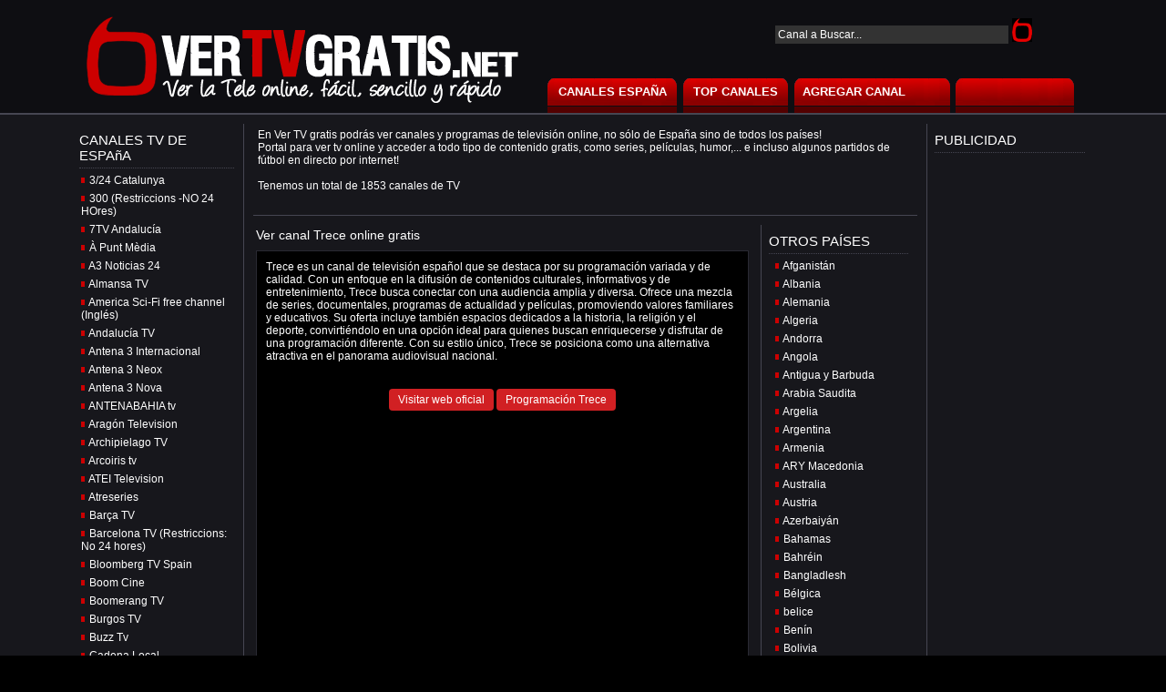

--- FILE ---
content_type: text/html
request_url: https://vertvgratis.net/canal/Perdigon-TV-3313/
body_size: 7424
content:
<!DOCTYPE html PUBLIC "-//W3C//DTD XHTML 1.0 Transitional//EN" "http://www.w3.org/TR/xhtml1/DTD/xhtml1-transitional.dtd">
<html xmlns="http://www.w3.org/1999/xhtml"><head><meta http-equiv="Content-Type" content="text/html; charset=iso-8859-1" />
<meta name="robots" content="index,follow"><meta name="rating" content="general"><meta name="page-topic" content="Ver tv gratis">
<meta name="distribution" content="global"><meta name="content-language" content="es">
<meta name="description" content="Trece y muchos canales de televisión online más. Ver TV Gratis, en vivo y en directo">
<title>Trece - Ver canales de TV online gratis</title>
<link href="/style.css" rel="stylesheet" type="text/css" /><link href="style.css" rel="stylesheet" type="text/css" />
<link rel="canonical" href="https://www.vertvgratis.net/" /></head>
<link rel="shortcut icon" href="/images/favicon.ico">

<script language="javascript">function popUp(URL,ancho,alto) {
alto = alto - 45;
window.open(URL, '_blank', 'toolbar=0,scrollbars=0,location=0,statusbar=0,menubar=0,resizable=1,width=' + ancho + ',height=' + alto);
}

</script>

<body>

<div id="cabecera">
<div id="pagina"><div id="derecha"><form id="form1" name="form1" method="post" action="/search.php" style="margin:10px 0 38px 250px">
  <input name="q" type="text" class="Estilo17" id="q" style="border:1px solid #333333; background-color:#333333; padding:2px; width:250px;" value="Canal a Buscar..." onclick="this.value=''"/> 
<input type="image" src="/images/buscar-canal.png" name="Submit" style="margin-bottom:-4px;" title="Buscar!" />
</form>
<div class="Estilo8 Estilo9" id="bar"><span class="Estilo14" id="sub_bar"><a href="https://www.vertvgratis.net/" class="title">CANALES ESPAÑA</a></span> <span class="Estilo14"  id="sub_bar"><a href="/top-canales/" class="title">TOP CANALES</a></span> <span  class="Estilo14" style="margin:100px 13px 0 10px;"><a href="/agregar/" class="title">AGREGAR CANAL</a></span></div></div><div align="left" style="float:left; "><a href="https://www.vertvgratis.net" title="Ver TV Gratis"><img src="/images/ver-tv.png" vspace="8" border="0" alt="ver tv"/></a></div>
</div><div style="clear:both;"></div>
</div>


<table width="100%" border="0" cellspacing="0" cellpadding="0">
  <tr>
    <td height="35" valign="bottom" bgcolor="#17171C" ><table width="1142" border="0" align="center" cellpadding="0" cellspacing="10">
      <tr>
        <td width="189" class="Estilo17" rowspan="2" valign="top" style="border-right:1px solid #464652; "><div class="Estilo17" id="cat"> CANALES TV  DE ESPAñA</div>
        <div id="canales"><div style="padding:3px; padding-left:10px; "><img  src="/images/a.jpg" style="margin-right:2px; padding-bottom:1px;"/> <h3 class="Estilo17"><a href="/canal/3/24-Catalunya-7511/">3/24 Catalunya</a></h3></div>
<div style="padding:3px; padding-left:10px; "><img  src="/images/a.jpg" style="margin-right:2px; padding-bottom:1px;"/> <h3 class="Estilo17"><a href="/canal/300-Restriccions-+NO-24-HOres-7510/">300 (Restriccions -NO 24 HOres)</a></h3></div>
<div style="padding:3px; padding-left:10px; "><img  src="/images/a.jpg" style="margin-right:2px; padding-bottom:1px;"/> <h3 class="Estilo17"><a href="/canal/-981/">7TV Andalucía</a></h3></div>
<div style="padding:3px; padding-left:10px; "><img  src="/images/a.jpg" style="margin-right:2px; padding-bottom:1px;"/> <h3 class="Estilo17"><a href="/canal/-1003/">À Punt Mèdia</a></h3></div>
<div style="padding:3px; padding-left:10px; "><img  src="/images/a.jpg" style="margin-right:2px; padding-bottom:1px;"/> <h3 class="Estilo17"><a href="/canal/A3-Noticias-24-6642/">A3 Noticias 24</a></h3></div>
<div style="padding:3px; padding-left:10px; "><img  src="/images/a.jpg" style="margin-right:2px; padding-bottom:1px;"/> <h3 class="Estilo17"><a href="/canal/Almansa-TV-7428/">Almansa TV </a></h3></div>
<div style="padding:3px; padding-left:10px; "><img  src="/images/a.jpg" style="margin-right:2px; padding-bottom:1px;"/> <h3 class="Estilo17"><a href="/canal/-9924/">America Sci-Fi  free channel (Inglés)</a></h3></div>
<div style="padding:3px; padding-left:10px; "><img  src="/images/a.jpg" style="margin-right:2px; padding-bottom:1px;"/> <h3 class="Estilo17"><a href="/canal/-7673/">Andalucía TV</a></h3></div>
<div style="padding:3px; padding-left:10px; "><img  src="/images/a.jpg" style="margin-right:2px; padding-bottom:1px;"/> <h3 class="Estilo17"><a href="/canal/Antena-3-Internacional-10044/">Antena 3 Internacional</a></h3></div>
<div style="padding:3px; padding-left:10px; "><img  src="/images/a.jpg" style="margin-right:2px; padding-bottom:1px;"/> <h3 class="Estilo17"><a href="/canal/Antena-3-Neox-6448/">Antena 3 Neox</a></h3></div>
<div style="padding:3px; padding-left:10px; "><img  src="/images/a.jpg" style="margin-right:2px; padding-bottom:1px;"/> <h3 class="Estilo17"><a href="/canal/Antena-3-Nova-6641/">Antena 3 Nova</a></h3></div>
<div style="padding:3px; padding-left:10px; "><img  src="/images/a.jpg" style="margin-right:2px; padding-bottom:1px;"/> <h3 class="Estilo17"><a href="/canal/ANTENABAHIA-tv-10143/">ANTENABAHIA tv</a></h3></div>
<div style="padding:3px; padding-left:10px; "><img  src="/images/a.jpg" style="margin-right:2px; padding-bottom:1px;"/> <h3 class="Estilo17"><a href="/canal/-3288/">Aragón Television</a></h3></div>
<div style="padding:3px; padding-left:10px; "><img  src="/images/a.jpg" style="margin-right:2px; padding-bottom:1px;"/> <h3 class="Estilo17"><a href="/canal/Archipielago-TV-10031/">Archipielago TV</a></h3></div>
<div style="padding:3px; padding-left:10px; "><img  src="/images/a.jpg" style="margin-right:2px; padding-bottom:1px;"/> <h3 class="Estilo17"><a href="/canal/Arcoiris-tv-7139/">Arcoiris tv </a></h3></div>
<div style="padding:3px; padding-left:10px; "><img  src="/images/a.jpg" style="margin-right:2px; padding-bottom:1px;"/> <h3 class="Estilo17"><a href="/canal/ATEI-Television-6452/">ATEI Television</a></h3></div>
<div style="padding:3px; padding-left:10px; "><img  src="/images/a.jpg" style="margin-right:2px; padding-bottom:1px;"/> <h3 class="Estilo17"><a href="/canal/Atreseries-6643/">Atreseries</a></h3></div>
<div style="padding:3px; padding-left:10px; "><img  src="/images/a.jpg" style="margin-right:2px; padding-bottom:1px;"/> <h3 class="Estilo17"><a href="/canal/-7513/">Barça TV</a></h3></div>
<div style="padding:3px; padding-left:10px; "><img  src="/images/a.jpg" style="margin-right:2px; padding-bottom:1px;"/> <h3 class="Estilo17"><a href="/canal/Barcelona-TV-Restriccions:-No-24-hores-6454/">Barcelona TV (Restriccions: No 24 hores)</a></h3></div>
<div style="padding:3px; padding-left:10px; "><img  src="/images/a.jpg" style="margin-right:2px; padding-bottom:1px;"/> <h3 class="Estilo17"><a href="/canal/Bloomberg-TV-Spain-6455/">Bloomberg TV Spain</a></h3></div>
<div style="padding:3px; padding-left:10px; "><img  src="/images/a.jpg" style="margin-right:2px; padding-bottom:1px;"/> <h3 class="Estilo17"><a href="/canal/Boom-Cine-9898/">Boom Cine</a></h3></div>
<div style="padding:3px; padding-left:10px; "><img  src="/images/a.jpg" style="margin-right:2px; padding-bottom:1px;"/> <h3 class="Estilo17"><a href="/canal/Boomerang-TV-7674/">Boomerang TV </a></h3></div>
<div style="padding:3px; padding-left:10px; "><img  src="/images/a.jpg" style="margin-right:2px; padding-bottom:1px;"/> <h3 class="Estilo17"><a href="/canal/Burgos-TV-983/">Burgos TV </a></h3></div>
<div style="padding:3px; padding-left:10px; "><img  src="/images/a.jpg" style="margin-right:2px; padding-bottom:1px;"/> <h3 class="Estilo17"><a href="/canal/Buzz-Tv-10152/">Buzz Tv</a></h3></div>
<div style="padding:3px; padding-left:10px; "><img  src="/images/a.jpg" style="margin-right:2px; padding-bottom:1px;"/> <h3 class="Estilo17"><a href="/canal/Cadena-Local-3289/">Cadena Local</a></h3></div>
<div style="padding:3px; padding-left:10px; "><img  src="/images/a.jpg" style="margin-right:2px; padding-bottom:1px;"/> <h3 class="Estilo17"><a href="/canal/Canal-13-Digital-Las-Palmas-deGran-Canaria--9970/">Canal 13 Digital (Las Palmas de  Gran Canaria )</a></h3></div>
<div style="padding:3px; padding-left:10px; "><img  src="/images/a.jpg" style="margin-right:2px; padding-bottom:1px;"/> <h3 class="Estilo17"><a href="/canal/Canal-24-Horas-7320/">Canal 24 Horas</a></h3></div>
<div style="padding:3px; padding-left:10px; "><img  src="/images/a.jpg" style="margin-right:2px; padding-bottom:1px;"/> <h3 class="Estilo17"><a href="/canal/Canal-29-Valladolid-6464/">Canal 29 Valladolid</a></h3></div>
<div style="padding:3px; padding-left:10px; "><img  src="/images/a.jpg" style="margin-right:2px; padding-bottom:1px;"/> <h3 class="Estilo17"><a href="/canal/Canal-33-Restriccions+NO-24-Hores-7509/">Canal 33 (Restriccions-NO 24 Hores)</a></h3></div>
<div style="padding:3px; padding-left:10px; "><img  src="/images/a.jpg" style="margin-right:2px; padding-bottom:1px;"/> <h3 class="Estilo17"><a href="/canal/Canal-7-Siero-10151/">Canal 7 Siero</a></h3></div>
<div style="padding:3px; padding-left:10px; "><img  src="/images/a.jpg" style="margin-right:2px; padding-bottom:1px;"/> <h3 class="Estilo17"><a href="/canal/Canal-BOM-Cine-1011/">Canal BOM Cine</a></h3></div>
<div style="padding:3px; padding-left:10px; "><img  src="/images/a.jpg" style="margin-right:2px; padding-bottom:1px;"/> <h3 class="Estilo17"><a href="/canal/-6466/">Canal Castelló</a></h3></div>
<div style="padding:3px; padding-left:10px; "><img  src="/images/a.jpg" style="margin-right:2px; padding-bottom:1px;"/> <h3 class="Estilo17"><a href="/canal/Canal-Catala-9988/">Canal Catala</a></h3></div>
<div style="padding:3px; padding-left:10px; "><img  src="/images/a.jpg" style="margin-right:2px; padding-bottom:1px;"/> <h3 class="Estilo17"><a href="/canal/Canal-del-Parlamento-6467/">Canal del Parlamento</a></h3></div>
<div style="padding:3px; padding-left:10px; "><img  src="/images/a.jpg" style="margin-right:2px; padding-bottom:1px;"/> <h3 class="Estilo17"><a href="/canal/Canal-Extremadura-7010/">Canal Extremadura</a></h3></div>
<div style="padding:3px; padding-left:10px; "><img  src="/images/a.jpg" style="margin-right:2px; padding-bottom:1px;"/> <h3 class="Estilo17"><a href="/canal/Canal-Latino-6468/">Canal Latino</a></h3></div>
<div style="padding:3px; padding-left:10px; "><img  src="/images/a.jpg" style="margin-right:2px; padding-bottom:1px;"/> <h3 class="Estilo17"><a href="/canal/Canal-Parlamento-993/">Canal Parlamento</a></h3></div>
<div style="padding:3px; padding-left:10px; "><img  src="/images/a.jpg" style="margin-right:2px; padding-bottom:1px;"/> <h3 class="Estilo17"><a href="/canal/Canal-Red-6541/">Canal Red</a></h3></div>
<div style="padding:3px; padding-left:10px; "><img  src="/images/a.jpg" style="margin-right:2px; padding-bottom:1px;"/> <h3 class="Estilo17"><a href="/canal/Canal-Sur-10024/">Canal Sur</a></h3></div>
<div style="padding:3px; padding-left:10px; "><img  src="/images/a.jpg" style="margin-right:2px; padding-bottom:1px;"/> <h3 class="Estilo17"><a href="/canal/Canal-Sur-2-4341/">Canal Sur 2</a></h3></div>
<div style="padding:3px; padding-left:10px; "><img  src="/images/a.jpg" style="margin-right:2px; padding-bottom:1px;"/> <h3 class="Estilo17"><a href="/canal/Canal-Turismo-3125/">Canal Turismo</a></h3></div>
<div style="padding:3px; padding-left:10px; "><img  src="/images/a.jpg" style="margin-right:2px; padding-bottom:1px;"/> <h3 class="Estilo17"><a href="/canal/canalCOLEtv-10062/">canalCOLEtv</a></h3></div>
<div style="padding:3px; padding-left:10px; "><img  src="/images/a.jpg" style="margin-right:2px; padding-bottom:1px;"/> <h3 class="Estilo17"><a href="/canal/Canalte.cat-7512/">Canalte.cat</a></h3></div>
<div style="padding:3px; padding-left:10px; "><img  src="/images/a.jpg" style="margin-right:2px; padding-bottom:1px;"/> <h3 class="Estilo17"><a href="/canal/-6645/">CarTV  (Aragón)</a></h3></div>
<div style="padding:3px; padding-left:10px; "><img  src="/images/a.jpg" style="margin-right:2px; padding-bottom:1px;"/> <h3 class="Estilo17"><a href="/canal/Cervantes-TV-9978/">Cervantes TV</a></h3></div>
<div style="padding:3px; padding-left:10px; "><img  src="/images/a.jpg" style="margin-right:2px; padding-bottom:1px;"/> <h3 class="Estilo17"><a href="/canal/Cetelmon-TV-7471/">Cetelmon TV</a></h3></div>
<div style="padding:3px; padding-left:10px; "><img  src="/images/a.jpg" style="margin-right:2px; padding-bottom:1px;"/> <h3 class="Estilo17"><a href="/canal/Ceuta-Television-6475/">Ceuta Television</a></h3></div>
<div style="padding:3px; padding-left:10px; "><img  src="/images/a.jpg" style="margin-right:2px; padding-bottom:1px;"/> <h3 class="Estilo17"><a href="/canal/CNN+-6477/">CNN+</a></h3></div>
<div style="padding:3px; padding-left:10px; "><img  src="/images/a.jpg" style="margin-right:2px; padding-bottom:1px;"/> <h3 class="Estilo17"><a href="/canal/CRTV-ceuta-6688/">CRTV (ceuta)</a></h3></div>
<div style="padding:3px; padding-left:10px; "><img  src="/images/a.jpg" style="margin-right:2px; padding-bottom:1px;"/> <h3 class="Estilo17"><a href="/canal/-7676/">Cruz Roja Española</a></h3></div>
<div style="padding:3px; padding-left:10px; "><img  src="/images/a.jpg" style="margin-right:2px; padding-bottom:1px;"/> <h3 class="Estilo17"><a href="/canal/Cuatro-television-tk-10146/">Cuatro television (tk)</a></h3></div>
<div style="padding:3px; padding-left:10px; "><img  src="/images/a.jpg" style="margin-right:2px; padding-bottom:1px;"/> <h3 class="Estilo17"><a href="/canal/DKISS-3302/">DKISS</a></h3></div>
<div style="padding:3px; padding-left:10px; "><img  src="/images/a.jpg" style="margin-right:2px; padding-bottom:1px;"/> <h3 class="Estilo17"><a href="/canal/Duson-TV-7093/">Duson TV</a></h3></div>
<div style="padding:3px; padding-left:10px; "><img  src="/images/a.jpg" style="margin-right:2px; padding-bottom:1px;"/> <h3 class="Estilo17"><a href="/canal/Duson-TV-+-Medicina-Natural-10097/">Duson TV - Medicina Natural</a></h3></div>
<div style="padding:3px; padding-left:10px; "><img  src="/images/a.jpg" style="margin-right:2px; padding-bottom:1px;"/> <h3 class="Estilo17"><a href="/canal/Ejido-TV-No-emite-24-Horas-3296/">Ejido TV (No emite 24 Horas)</a></h3></div>
<div style="padding:3px; padding-left:10px; "><img  src="/images/a.jpg" style="margin-right:2px; padding-bottom:1px;"/> <h3 class="Estilo17"><a href="/canal/El-Independiente-de-Canarias-6483/">El Independiente de Canarias</a></h3></div>
<div style="padding:3px; padding-left:10px; "><img  src="/images/a.jpg" style="margin-right:2px; padding-bottom:1px;"/> <h3 class="Estilo17"><a href="/canal/El-Tiempo-6647/">El Tiempo</a></h3></div>
<div style="padding:3px; padding-left:10px; "><img  src="/images/a.jpg" style="margin-right:2px; padding-bottom:1px;"/> <h3 class="Estilo17"><a href="/canal/EsMadrid-TV-4336/">EsMadrid TV</a></h3></div>
<div style="padding:3px; padding-left:10px; "><img  src="/images/a.jpg" style="margin-right:2px; padding-bottom:1px;"/> <h3 class="Estilo17"><a href="/canal/-9954/">España free TV (cine años 40)</a></h3></div>
<div style="padding:3px; padding-left:10px; "><img  src="/images/a.jpg" style="margin-right:2px; padding-bottom:1px;"/> <h3 class="Estilo17"><a href="/canal/Estrada-TV-6648/">Estrada TV</a></h3></div>
<div style="padding:3px; padding-left:10px; "><img  src="/images/a.jpg" style="margin-right:2px; padding-bottom:1px;"/> <h3 class="Estilo17"><a href="/canal/ETB-Sat-6505/">ETB Sat</a></h3></div>
<div style="padding:3px; padding-left:10px; "><img  src="/images/a.jpg" style="margin-right:2px; padding-bottom:1px;"/> <h3 class="Estilo17"><a href="/canal/Europarl-TV-10089/">Europarl TV</a></h3></div>
<div style="padding:3px; padding-left:10px; "><img  src="/images/a.jpg" style="margin-right:2px; padding-bottom:1px;"/> <h3 class="Estilo17"><a href="/canal/Eurosportedicion-rusia-6662/">Eurosport  (edicion rusia)</a></h3></div>
<div style="padding:3px; padding-left:10px; "><img  src="/images/a.jpg" style="margin-right:2px; padding-bottom:1px;"/> <h3 class="Estilo17"><a href="/canal/-958/">Eurosport (inglés)</a></h3></div>
<div style="padding:3px; padding-left:10px; "><img  src="/images/a.jpg" style="margin-right:2px; padding-bottom:1px;"/> <h3 class="Estilo17"><a href="/canal/Eurosport-NO-24-Hrs-6663/">Eurosport (NO 24 Hrs)</a></h3></div>
<div style="padding:3px; padding-left:10px; "><img  src="/images/a.jpg" style="margin-right:2px; padding-bottom:1px;"/> <h3 class="Estilo17"><a href="/canal/Extremadura-TV-7140/">Extremadura TV</a></h3></div>
<div style="padding:3px; padding-left:10px; "><img  src="/images/a.jpg" style="margin-right:2px; padding-bottom:1px;"/> <h3 class="Estilo17"><a href="/canal/-985/">Ferrol Televisión</a></h3></div>
<div style="padding:3px; padding-left:10px; "><img  src="/images/a.jpg" style="margin-right:2px; padding-bottom:1px;"/> <h3 class="Estilo17"><a href="/canal/Fuego-TV-Emisiones-Domingos-de-11h.-a-14h.-4338/">Fuego TV (Emisiones Domingos de 11h. a 14h.)</a></h3></div>
<div style="padding:3px; padding-left:10px; "><img  src="/images/a.jpg" style="margin-right:2px; padding-bottom:1px;"/> <h3 class="Estilo17"><a href="/canal/Galicia-TV-7514/">Galicia TV</a></h3></div>
<div style="padding:3px; padding-left:10px; "><img  src="/images/a.jpg" style="margin-right:2px; padding-bottom:1px;"/> <h3 class="Estilo17"><a href="/canal/Gijon-TV-2402/">Gijon TV</a></h3></div>
<div style="padding:3px; padding-left:10px; "><img  src="/images/a.jpg" style="margin-right:2px; padding-bottom:1px;"/> <h3 class="Estilo17"><a href="/canal/Granollers-TV-3298/">Granollers TV</a></h3></div>
<div style="padding:3px; padding-left:10px; "><img  src="/images/a.jpg" style="margin-right:2px; padding-bottom:1px;"/> <h3 class="Estilo17"><a href="/canal/IB3-TV-Restriccions-7008/">IB3 TV (Restriccions)</a></h3></div>
<div style="padding:3px; padding-left:10px; "><img  src="/images/a.jpg" style="margin-right:2px; padding-bottom:1px;"/> <h3 class="Estilo17"><a href="/canal/-6651/">Imás Televisión</a></h3></div>
<div style="padding:3px; padding-left:10px; "><img  src="/images/a.jpg" style="margin-right:2px; padding-bottom:1px;"/> <h3 class="Estilo17"><a href="/canal/Intereconomia-6949/">Intereconomia</a></h3></div>
<div style="padding:3px; padding-left:10px; "><img  src="/images/a.jpg" style="margin-right:2px; padding-bottom:1px;"/> <h3 class="Estilo17"><a href="/canal/IOYRV-10139/">IOYRV</a></h3></div>
<div style="padding:3px; padding-left:10px; "><img  src="/images/a.jpg" style="margin-right:2px; padding-bottom:1px;"/> <h3 class="Estilo17"><a href="/canal/Kiss-Media-TV-6649/">Kiss Media TV</a></h3></div>
<div style="padding:3px; padding-left:10px; "><img  src="/images/a.jpg" style="margin-right:2px; padding-bottom:1px;"/> <h3 class="Estilo17"><a href="/canal/La-1-7331/">La 1</a></h3></div>
<div style="padding:3px; padding-left:10px; "><img  src="/images/a.jpg" style="margin-right:2px; padding-bottom:1px;"/> <h3 class="Estilo17"><a href="/canal/-10158/">La 8 Ávila</a></h3></div>
<div style="padding:3px; padding-left:10px; "><img  src="/images/a.jpg" style="margin-right:2px; padding-bottom:1px;"/> <h3 class="Estilo17"><a href="/canal/La-8-Bierzo-7260/">La 8 Bierzo</a></h3></div>
<div style="padding:3px; padding-left:10px; "><img  src="/images/a.jpg" style="margin-right:2px; padding-bottom:1px;"/> <h3 class="Estilo17"><a href="/canal/-987/">La 8 León</a></h3></div>
<div style="padding:3px; padding-left:10px; "><img  src="/images/a.jpg" style="margin-right:2px; padding-bottom:1px;"/> <h3 class="Estilo17"><a href="/canal/La-8-Salamanca-989/">La 8 Salamanca</a></h3></div>
<div style="padding:3px; padding-left:10px; "><img  src="/images/a.jpg" style="margin-right:2px; padding-bottom:1px;"/> <h3 class="Estilo17"><a href="/canal/La-8-Segovia-997/">La 8 Segovia</a></h3></div>
<div style="padding:3px; padding-left:10px; "><img  src="/images/a.jpg" style="margin-right:2px; padding-bottom:1px;"/> <h3 class="Estilo17"><a href="/canal/La-8-Zamora-995/">La 8 Zamora</a></h3></div>
<div style="padding:3px; padding-left:10px; "><img  src="/images/a.jpg" style="margin-right:2px; padding-bottom:1px;"/> <h3 class="Estilo17"><a href="/canal/La-Otra-6529/">La Otra</a></h3></div>
<div style="padding:3px; padding-left:10px; "><img  src="/images/a.jpg" style="margin-right:2px; padding-bottom:1px;"/> <h3 class="Estilo17"><a href="/canal/-3300/">Lancelot Televisión</a></h3></div>
<div style="padding:3px; padding-left:10px; "><img  src="/images/a.jpg" style="margin-right:2px; padding-bottom:1px;"/> <h3 class="Estilo17"><a href="/canal/Local-Media-NO-EMITE-24-Horas--6546/">Local Media (NO EMITE 24 Horas )</a></h3></div>
<div style="padding:3px; padding-left:10px; "><img  src="/images/a.jpg" style="margin-right:2px; padding-bottom:1px;"/> <h3 class="Estilo17"><a href="/canal/Localia+Huesca-2990/">Localia-Huesca</a></h3></div>
<div style="padding:3px; padding-left:10px; "><img  src="/images/a.jpg" style="margin-right:2px; padding-bottom:1px;"/> <h3 class="Estilo17"><a href="/canal/Los-40-TV-10006/">Los 40 TV</a></h3></div>
<div style="padding:3px; padding-left:10px; "><img  src="/images/a.jpg" style="margin-right:2px; padding-bottom:1px;"/> <h3 class="Estilo17"><a href="/canal/m1tv-4417/">m1tv</a></h3></div>
<div style="padding:3px; padding-left:10px; "><img  src="/images/a.jpg" style="margin-right:2px; padding-bottom:1px;"/> <h3 class="Estilo17"><a href="/canal/M95-Marbella-6650/">M95 Marbella</a></h3></div>
<div style="padding:3px; padding-left:10px; "><img  src="/images/a.jpg" style="margin-right:2px; padding-bottom:1px;"/> <h3 class="Estilo17"><a href="/canal/Madridtraffic-7024/">Madrid  (traffic)</a></h3></div>
<div style="padding:3px; padding-left:10px; "><img  src="/images/a.jpg" style="margin-right:2px; padding-bottom:1px;"/> <h3 class="Estilo17"><a href="/canal/-6637/">Mírame Televisión</a></h3></div>
<div style="padding:3px; padding-left:10px; "><img  src="/images/a.jpg" style="margin-right:2px; padding-bottom:1px;"/> <h3 class="Estilo17"><a href="/canal/Negocios-TV-9908/">Negocios TV</a></h3></div>
<div style="padding:3px; padding-left:10px; "><img  src="/images/a.jpg" style="margin-right:2px; padding-bottom:1px;"/> <h3 class="Estilo17"><a href="/canal/Neox-10080/">Neox</a></h3></div>
<div style="padding:3px; padding-left:10px; "><img  src="/images/a.jpg" style="margin-right:2px; padding-bottom:1px;"/> <h3 class="Estilo17"><a href="/canal/Onda-Cadiz-10119/">Onda Cadiz</a></h3></div>
<div style="padding:3px; padding-left:10px; "><img  src="/images/a.jpg" style="margin-right:2px; padding-bottom:1px;"/> <h3 class="Estilo17"><a href="/canal/Onda-Jerez-9897/">Onda Jerez</a></h3></div>
<div style="padding:3px; padding-left:10px; "><img  src="/images/a.jpg" style="margin-right:2px; padding-bottom:1px;"/> <h3 class="Estilo17"><a href="/canal/ONO-Telecorazon-9977/">ONO Telecorazon</a></h3></div>
<div style="padding:3px; padding-left:10px; "><img  src="/images/a.jpg" style="margin-right:2px; padding-bottom:1px;"/> <h3 class="Estilo17"><a href="/canal/Real-Madrid-TV-7521/">Real Madrid TV</a></h3></div>
<div style="padding:3px; padding-left:10px; "><img  src="/images/a.jpg" style="margin-right:2px; padding-bottom:1px;"/> <h3 class="Estilo17"><a href="/canal/Real-Madrid-TV-10000/">Real Madrid TV</a></h3></div>
<div style="padding:3px; padding-left:10px; "><img  src="/images/a.jpg" style="margin-right:2px; padding-bottom:1px;"/> <h3 class="Estilo17"><a href="/canal/Real-Madrid-TV-10084/">Real Madrid TV</a></h3></div>
<div style="padding:3px; padding-left:10px; "><img  src="/images/a.jpg" style="margin-right:2px; padding-bottom:1px;"/> <h3 class="Estilo17"><a href="/canal/RTPA-Principado-de-Asturias-3304/">RTPA (Principado de Asturias</a></h3></div>
<div style="padding:3px; padding-left:10px; "><img  src="/images/a.jpg" style="margin-right:2px; padding-bottom:1px;"/> <h3 class="Estilo17"><a href="/canal/RTV-Canaria-3306/">RTV Canaria</a></h3></div>
<div style="padding:3px; padding-left:10px; "><img  src="/images/a.jpg" style="margin-right:2px; padding-bottom:1px;"/> <h3 class="Estilo17"><a href="/canal/RTVC-9899/">RTVC</a></h3></div>
<div style="padding:3px; padding-left:10px; "><img  src="/images/a.jpg" style="margin-right:2px; padding-bottom:1px;"/> <h3 class="Estilo17"><a href="/canal/science-fiction-channel-6653/">science fiction channel</a></h3></div>
<div style="padding:3px; padding-left:10px; "><img  src="/images/a.jpg" style="margin-right:2px; padding-bottom:1px;"/> <h3 class="Estilo17"><a href="/canal/-6658/">Sol Música</a></h3></div>
<div style="padding:3px; padding-left:10px; "><img  src="/images/a.jpg" style="margin-right:2px; padding-bottom:1px;"/> <h3 class="Estilo17"><a href="/canal/Syfy-9943/">Syfy</a></h3></div>
<div style="padding:3px; padding-left:10px; "><img  src="/images/a.jpg" style="margin-right:2px; padding-bottom:1px;"/> <h3 class="Estilo17"><a href="/canal/Tele-+-Andalucia-966/">Tele + Andalucia</a></h3></div>
<div style="padding:3px; padding-left:10px; "><img  src="/images/a.jpg" style="margin-right:2px; padding-bottom:1px;"/> <h3 class="Estilo17"><a href="/canal/Tele-7-Regional-3287/">Tele 7 (Regional)</a></h3></div>
<div style="padding:3px; padding-left:10px; "><img  src="/images/a.jpg" style="margin-right:2px; padding-bottom:1px;"/> <h3 class="Estilo17"><a href="/canal/Tele-Corazon-970/">Tele Corazon</a></h3></div>
<div style="padding:3px; padding-left:10px; "><img  src="/images/a.jpg" style="margin-right:2px; padding-bottom:1px;"/> <h3 class="Estilo17"><a href="/canal/Teleasturias-6654/">Teleasturias</a></h3></div>
<div style="padding:3px; padding-left:10px; "><img  src="/images/a.jpg" style="margin-right:2px; padding-bottom:1px;"/> <h3 class="Estilo17"><a href="/canal/TeleCinco-Noticias-968/">TeleCinco Noticias</a></h3></div>
<div style="padding:3px; padding-left:10px; "><img  src="/images/a.jpg" style="margin-right:2px; padding-bottom:1px;"/> <h3 class="Estilo17"><a href="/canal/Telemadrid-Sat-972/">Telemadrid Sat</a></h3></div>
<div style="padding:3px; padding-left:10px; "><img  src="/images/a.jpg" style="margin-right:2px; padding-bottom:1px;"/> <h3 class="Estilo17"><a href="/canal/TeleMadrid-Sat-7508/">TeleMadrid Sat</a></h3></div>
<div style="padding:3px; padding-left:10px; "><img  src="/images/a.jpg" style="margin-right:2px; padding-bottom:1px;"/> <h3 class="Estilo17"><a href="/canal/Telemagik-6655/">Telemagik</a></h3></div>
<div style="padding:3px; padding-left:10px; "><img  src="/images/a.jpg" style="margin-right:2px; padding-bottom:1px;"/> <h3 class="Estilo17"><a href="/canal/teletaxi-7515/">teletaxi</a></h3></div>
<div style="padding:3px; padding-left:10px; "><img  src="/images/a.jpg" style="margin-right:2px; padding-bottom:1px;"/> <h3 class="Estilo17"><a href="/canal/Teletoledo-NO-EMITE-24-Horas-6656/">Teletoledo (NO EMITE 24 Horas)</a></h3></div>
<div style="padding:3px; padding-left:10px; "><img  src="/images/a.jpg" style="margin-right:2px; padding-bottom:1px;"/> <h3 class="Estilo17"><a href="/canal/Television-de-Galicia-975/">Television de Galicia</a></h3></div>
<div style="padding:3px; padding-left:10px; "><img  src="/images/a.jpg" style="margin-right:2px; padding-bottom:1px;"/> <h3 class="Estilo17"><a href="/canal/Television-Estepona-3315/">Television Estepona</a></h3></div>
<div style="padding:3px; padding-left:10px; "><img  src="/images/a.jpg" style="margin-right:2px; padding-bottom:1px;"/> <h3 class="Estilo17"><a href="/canal/Torrevieja-Radio-6657/">Torrevieja Radio</a></h3></div>
<div style="padding:3px; padding-left:10px; "><img  src="/images/a.jpg" style="margin-right:2px; padding-bottom:1px;"/> <h3 class="Estilo17"><a href="/canal/Trece-954/">Trece</a></h3></div>
<div style="padding:3px; padding-left:10px; "><img  src="/images/a.jpg" style="margin-right:2px; padding-bottom:1px;"/> <h3 class="Estilo17"><a href="/canal/Trece-3313/">Trece</a></h3></div>
<div style="padding:3px; padding-left:10px; "><img  src="/images/a.jpg" style="margin-right:2px; padding-bottom:1px;"/> <h3 class="Estilo17"><a href="/canal/Trece-6559/">Trece</a></h3></div>
<div style="padding:3px; padding-left:10px; "><img  src="/images/a.jpg" style="margin-right:2px; padding-bottom:1px;"/> <h3 class="Estilo17"><a href="/canal/Trece-7472/">Trece</a></h3></div>
<div style="padding:3px; padding-left:10px; "><img  src="/images/a.jpg" style="margin-right:2px; padding-bottom:1px;"/> <h3 class="Estilo17"><a href="/canal/TV3-10144/">TV3</a></h3></div>
<div style="padding:3px; padding-left:10px; "><img  src="/images/a.jpg" style="margin-right:2px; padding-bottom:1px;"/> <h3 class="Estilo17"><a href="/canal/TV3CAT-6659/">TV3CAT</a></h3></div>
<div style="padding:3px; padding-left:10px; "><img  src="/images/a.jpg" style="margin-right:2px; padding-bottom:1px;"/> <h3 class="Estilo17"><a href="/canal/TVE-24-horas-DAR-al-PLAY-4333/">TVE 24 horas (DAR al PLAY)</a></h3></div>
<div style="padding:3px; padding-left:10px; "><img  src="/images/a.jpg" style="margin-right:2px; padding-bottom:1px;"/> <h3 class="Estilo17"><a href="/canal/TVG-999/">TVG</a></h3></div>
<div style="padding:3px; padding-left:10px; "><img  src="/images/a.jpg" style="margin-right:2px; padding-bottom:1px;"/> <h3 class="Estilo17"><a href="/canal/Velevisa-Velez+Malaga-1005/">Velevisa (Velez-Malaga)</a></h3></div>
</div></td>
        <td height="100" colspan="2" valign="top" style="border-bottom:1px solid #464652"><h2 class="Estilo17" >En Ver TV gratis podr&aacute;s ver canales y programas de televisi&oacute;n online, no s&oacute;lo de Espa&ntilde;a sino de todos los pa&iacute;ses!<br />
          Portal para ver tv online y acceder a todo tipo de contenido gratis, como series, pel&iacute;culas, humor,... e incluso algunos partidos de f&uacute;tbol en directo por internet!<br />
          <br />
          Tenemos un total de 1853 canales de TV</h2></td>
        <td width="183" rowspan="2" valign="top" style="border-left:1px solid #464652"><div class="Estilo17" id="cat">PUBLICIDAD</div>
          <div align="center" style="margin:10px;">
</div></td>
      </tr>
      <tr>
        <td width="549" height="600" valign="top"><table width="100%">
          <tr><td><div align="center" class="Estilo17" style="margin-bottom:5px;">
          <div align="left"><h1>Ver canal Trece online gratis</h1></div>
        </div></td></tr><tr><td><div style="background:#000000; border:1px solid #292932; height:700px;">
<div id="channel" class="Estilo17"  align="left" style="margin-top:0px;">
            <div>Trece es un canal de televisión español que se destaca por su programación variada y de calidad. Con un enfoque en la difusión de contenidos culturales, informativos y de entretenimiento, Trece busca conectar con una audiencia amplia y diversa. Ofrece una mezcla de series, documentales, programas de actualidad y películas, promoviendo valores familiares y educativos. Su oferta incluye también espacios dedicados a la historia, la religión y el deporte, convirtiéndolo en una opción ideal para quienes buscan enriquecerse y disfrutar de una programación diferente. Con su estilo único, Trece se posiciona como una alternativa atractiva en el panorama audiovisual nacional.</div><br /><div class="boton"><a href="https://www.trece.es" target="_blank" rel="nofollow">Visitar web oficial</a> <a href="https://www.trece.es/directo" target="_blank" rel="nofollow" title="Programación Trece">Programación Trece</a></div><br /></div>

<div id="report" align="center" style="display:none"><span class="Estilo21" style="margin-top:5px; margin-top:10px; margin-bottom:10px;margin-right:25px;"><span class="Estilo21" style="margin-top:5px;  margin-top:10px; margin-bottom:10px;"><img src="/images/report.png" width="16"  style="margin-bottom:-3px;"/></span> <a href="#" onclick="popUp('/reportar.php?id_channel=3313',500,500); return false;" target="frame">Reportar enlace roto</a> </span><span class="Estilo21" style="margin-top:5px; margin-top:10px; margin-bottom:10px;"><img src="/images/email.png" width="16" height="16"  style="margin-bottom:-3px;"/> <a href="#" onclick="popUp('/enviar_amigo.php?id_channel=3313',500,500); return false;" target="frame">Enviar este canal a un amigo</a></span></div>
  
    </div></td></tr><tr><td></td></tr></table>
          
          </td>
        <td width="171" valign="top" style="border-left:1px solid #464652">          <div class="Estilo17"  id="cat">OTROS PAÍSES</div>
          <div id="paises"><div class="Estilo17" style="padding:3px; padding-left:15px;"><img  src="/images/a.jpg" style="margin-right:2px; padding-bottom:1px;"/> <a href="/pais//">Afganistán</a></div>
<div class="Estilo17" style="padding:3px; padding-left:15px;"><img  src="/images/a.jpg" style="margin-right:2px; padding-bottom:1px;"/> <a href="/pais/Albania/">Albania</a></div>
<div class="Estilo17" style="padding:3px; padding-left:15px;"><img  src="/images/a.jpg" style="margin-right:2px; padding-bottom:1px;"/> <a href="/pais/Alemania/">Alemania</a></div>
<div class="Estilo17" style="padding:3px; padding-left:15px;"><img  src="/images/a.jpg" style="margin-right:2px; padding-bottom:1px;"/> <a href="/pais/Algeria/">Algeria</a></div>
<div class="Estilo17" style="padding:3px; padding-left:15px;"><img  src="/images/a.jpg" style="margin-right:2px; padding-bottom:1px;"/> <a href="/pais/Andorra/">Andorra</a></div>
<div class="Estilo17" style="padding:3px; padding-left:15px;"><img  src="/images/a.jpg" style="margin-right:2px; padding-bottom:1px;"/> <a href="/pais/Angola/">Angola</a></div>
<div class="Estilo17" style="padding:3px; padding-left:15px;"><img  src="/images/a.jpg" style="margin-right:2px; padding-bottom:1px;"/> <a href="/pais/Antigua-y-Barbuda/">Antigua y Barbuda</a></div>
<div class="Estilo17" style="padding:3px; padding-left:15px;"><img  src="/images/a.jpg" style="margin-right:2px; padding-bottom:1px;"/> <a href="/pais/Arabia-Saudita/">Arabia Saudita</a></div>
<div class="Estilo17" style="padding:3px; padding-left:15px;"><img  src="/images/a.jpg" style="margin-right:2px; padding-bottom:1px;"/> <a href="/pais/Argelia/">Argelia</a></div>
<div class="Estilo17" style="padding:3px; padding-left:15px;"><img  src="/images/a.jpg" style="margin-right:2px; padding-bottom:1px;"/> <a href="/pais/Argentina/">Argentina</a></div>
<div class="Estilo17" style="padding:3px; padding-left:15px;"><img  src="/images/a.jpg" style="margin-right:2px; padding-bottom:1px;"/> <a href="/pais/Armenia/">Armenia</a></div>
<div class="Estilo17" style="padding:3px; padding-left:15px;"><img  src="/images/a.jpg" style="margin-right:2px; padding-bottom:1px;"/> <a href="/pais/ARY-Macedonia/">ARY Macedonia</a></div>
<div class="Estilo17" style="padding:3px; padding-left:15px;"><img  src="/images/a.jpg" style="margin-right:2px; padding-bottom:1px;"/> <a href="/pais/Australia/">Australia</a></div>
<div class="Estilo17" style="padding:3px; padding-left:15px;"><img  src="/images/a.jpg" style="margin-right:2px; padding-bottom:1px;"/> <a href="/pais/Austria/">Austria</a></div>
<div class="Estilo17" style="padding:3px; padding-left:15px;"><img  src="/images/a.jpg" style="margin-right:2px; padding-bottom:1px;"/> <a href="/pais//">Azerbaiyán</a></div>
<div class="Estilo17" style="padding:3px; padding-left:15px;"><img  src="/images/a.jpg" style="margin-right:2px; padding-bottom:1px;"/> <a href="/pais/Bahamas/">Bahamas</a></div>
<div class="Estilo17" style="padding:3px; padding-left:15px;"><img  src="/images/a.jpg" style="margin-right:2px; padding-bottom:1px;"/> <a href="/pais//">Bahréin</a></div>
<div class="Estilo17" style="padding:3px; padding-left:15px;"><img  src="/images/a.jpg" style="margin-right:2px; padding-bottom:1px;"/> <a href="/pais/Bangladlesh/">Bangladlesh</a></div>
<div class="Estilo17" style="padding:3px; padding-left:15px;"><img  src="/images/a.jpg" style="margin-right:2px; padding-bottom:1px;"/> <a href="/pais//">Bélgica</a></div>
<div class="Estilo17" style="padding:3px; padding-left:15px;"><img  src="/images/a.jpg" style="margin-right:2px; padding-bottom:1px;"/> <a href="/pais/belice/">belice</a></div>
<div class="Estilo17" style="padding:3px; padding-left:15px;"><img  src="/images/a.jpg" style="margin-right:2px; padding-bottom:1px;"/> <a href="/pais//">Benín</a></div>
<div class="Estilo17" style="padding:3px; padding-left:15px;"><img  src="/images/a.jpg" style="margin-right:2px; padding-bottom:1px;"/> <a href="/pais/Bolivia/">Bolivia</a></div>
<div class="Estilo17" style="padding:3px; padding-left:15px;"><img  src="/images/a.jpg" style="margin-right:2px; padding-bottom:1px;"/> <a href="/pais/Bosnia-y-Herzegovina/">Bosnia y Herzegovina</a></div>
<div class="Estilo17" style="padding:3px; padding-left:15px;"><img  src="/images/a.jpg" style="margin-right:2px; padding-bottom:1px;"/> <a href="/pais/Botsuana/">Botsuana</a></div>
<div class="Estilo17" style="padding:3px; padding-left:15px;"><img  src="/images/a.jpg" style="margin-right:2px; padding-bottom:1px;"/> <a href="/pais/Brasil/">Brasil</a></div>
<div class="Estilo17" style="padding:3px; padding-left:15px;"><img  src="/images/a.jpg" style="margin-right:2px; padding-bottom:1px;"/> <a href="/pais//">Brunéi</a></div>
<div class="Estilo17" style="padding:3px; padding-left:15px;"><img  src="/images/a.jpg" style="margin-right:2px; padding-bottom:1px;"/> <a href="/pais/Bulgaria/">Bulgaria</a></div>
<div class="Estilo17" style="padding:3px; padding-left:15px;"><img  src="/images/a.jpg" style="margin-right:2px; padding-bottom:1px;"/> <a href="/pais/Burkina-Faso/">Burkina Faso</a></div>
<div class="Estilo17" style="padding:3px; padding-left:15px;"><img  src="/images/a.jpg" style="margin-right:2px; padding-bottom:1px;"/> <a href="/pais/Burundi/">Burundi</a></div>
<div class="Estilo17" style="padding:3px; padding-left:15px;"><img  src="/images/a.jpg" style="margin-right:2px; padding-bottom:1px;"/> <a href="/pais//">Bután</a></div>
<div class="Estilo17" style="padding:3px; padding-left:15px;"><img  src="/images/a.jpg" style="margin-right:2px; padding-bottom:1px;"/> <a href="/pais/Cabo-Verde/">Cabo Verde</a></div>
<div class="Estilo17" style="padding:3px; padding-left:15px;"><img  src="/images/a.jpg" style="margin-right:2px; padding-bottom:1px;"/> <a href="/pais/Camboya/">Camboya</a></div>
<div class="Estilo17" style="padding:3px; padding-left:15px;"><img  src="/images/a.jpg" style="margin-right:2px; padding-bottom:1px;"/> <a href="/pais//">Camerún</a></div>
<div class="Estilo17" style="padding:3px; padding-left:15px;"><img  src="/images/a.jpg" style="margin-right:2px; padding-bottom:1px;"/> <a href="/pais//">Canadá</a></div>
<div class="Estilo17" style="padding:3px; padding-left:15px;"><img  src="/images/a.jpg" style="margin-right:2px; padding-bottom:1px;"/> <a href="/pais/Chile/">Chile</a></div>
<div class="Estilo17" style="padding:3px; padding-left:15px;"><img  src="/images/a.jpg" style="margin-right:2px; padding-bottom:1px;"/> <a href="/pais/China/">China</a></div>
<div class="Estilo17" style="padding:3px; padding-left:15px;"><img  src="/images/a.jpg" style="margin-right:2px; padding-bottom:1px;"/> <a href="/pais/Chipre/">Chipre</a></div>
<div class="Estilo17" style="padding:3px; padding-left:15px;"><img  src="/images/a.jpg" style="margin-right:2px; padding-bottom:1px;"/> <a href="/pais/Ciudad-del-Vaticano/">Ciudad del Vaticano</a></div>
<div class="Estilo17" style="padding:3px; padding-left:15px;"><img  src="/images/a.jpg" style="margin-right:2px; padding-bottom:1px;"/> <a href="/pais/Colombia/">Colombia</a></div>
<div class="Estilo17" style="padding:3px; padding-left:15px;"><img  src="/images/a.jpg" style="margin-right:2px; padding-bottom:1px;"/> <a href="/pais/Corea/">Corea</a></div>
<div class="Estilo17" style="padding:3px; padding-left:15px;"><img  src="/images/a.jpg" style="margin-right:2px; padding-bottom:1px;"/> <a href="/pais/Costa-de-Marfil/">Costa de Marfil</a></div>
<div class="Estilo17" style="padding:3px; padding-left:15px;"><img  src="/images/a.jpg" style="margin-right:2px; padding-bottom:1px;"/> <a href="/pais/Costa-Rica/">Costa Rica</a></div>
<div class="Estilo17" style="padding:3px; padding-left:15px;"><img  src="/images/a.jpg" style="margin-right:2px; padding-bottom:1px;"/> <a href="/pais/Croacia/">Croacia</a></div>
<div class="Estilo17" style="padding:3px; padding-left:15px;"><img  src="/images/a.jpg" style="margin-right:2px; padding-bottom:1px;"/> <a href="/pais/Cuba/">Cuba</a></div>
<div class="Estilo17" style="padding:3px; padding-left:15px;"><img  src="/images/a.jpg" style="margin-right:2px; padding-bottom:1px;"/> <a href="/pais/Dinamarca/">Dinamarca</a></div>
<div class="Estilo17" style="padding:3px; padding-left:15px;"><img  src="/images/a.jpg" style="margin-right:2px; padding-bottom:1px;"/> <a href="/pais/Ecuador/">Ecuador</a></div>
<div class="Estilo17" style="padding:3px; padding-left:15px;"><img  src="/images/a.jpg" style="margin-right:2px; padding-bottom:1px;"/> <a href="/pais/Egipto/">Egipto</a></div>
<div class="Estilo17" style="padding:3px; padding-left:15px;"><img  src="/images/a.jpg" style="margin-right:2px; padding-bottom:1px;"/> <a href="/pais/El-Salvador/">El Salvador</a></div>
<div class="Estilo17" style="padding:3px; padding-left:15px;"><img  src="/images/a.jpg" style="margin-right:2px; padding-bottom:1px;"/> <a href="/pais//">Emiratos Árabes Unidos</a></div>
<div class="Estilo17" style="padding:3px; padding-left:15px;"><img  src="/images/a.jpg" style="margin-right:2px; padding-bottom:1px;"/> <a href="/pais/Eslovaquia/">Eslovaquia</a></div>
<div class="Estilo17" style="padding:3px; padding-left:15px;"><img  src="/images/a.jpg" style="margin-right:2px; padding-bottom:1px;"/> <a href="/pais/Eslovenia/">Eslovenia</a></div>
<div class="Estilo17" style="padding:3px; padding-left:15px;"><img  src="/images/a.jpg" style="margin-right:2px; padding-bottom:1px;"/> <a href="/pais//">España</a></div>
<div class="Estilo17" style="padding:3px; padding-left:15px;"><img  src="/images/a.jpg" style="margin-right:2px; padding-bottom:1px;"/> <a href="/pais/Estados-Unidos/">Estados Unidos</a></div>
<div class="Estilo17" style="padding:3px; padding-left:15px;"><img  src="/images/a.jpg" style="margin-right:2px; padding-bottom:1px;"/> <a href="/pais/Estonia/">Estonia</a></div>
<div class="Estilo17" style="padding:3px; padding-left:15px;"><img  src="/images/a.jpg" style="margin-right:2px; padding-bottom:1px;"/> <a href="/pais/Filipinas/">Filipinas</a></div>
<div class="Estilo17" style="padding:3px; padding-left:15px;"><img  src="/images/a.jpg" style="margin-right:2px; padding-bottom:1px;"/> <a href="/pais/Finlandia/">Finlandia</a></div>
<div class="Estilo17" style="padding:3px; padding-left:15px;"><img  src="/images/a.jpg" style="margin-right:2px; padding-bottom:1px;"/> <a href="/pais/Francia/">Francia</a></div>
<div class="Estilo17" style="padding:3px; padding-left:15px;"><img  src="/images/a.jpg" style="margin-right:2px; padding-bottom:1px;"/> <a href="/pais/Georgia/">Georgia</a></div>
<div class="Estilo17" style="padding:3px; padding-left:15px;"><img  src="/images/a.jpg" style="margin-right:2px; padding-bottom:1px;"/> <a href="/pais/Ghana/">Ghana</a></div>
<div class="Estilo17" style="padding:3px; padding-left:15px;"><img  src="/images/a.jpg" style="margin-right:2px; padding-bottom:1px;"/> <a href="/pais/Grecia/">Grecia</a></div>
<div class="Estilo17" style="padding:3px; padding-left:15px;"><img  src="/images/a.jpg" style="margin-right:2px; padding-bottom:1px;"/> <a href="/pais/Guatemala/">Guatemala</a></div>
<div class="Estilo17" style="padding:3px; padding-left:15px;"><img  src="/images/a.jpg" style="margin-right:2px; padding-bottom:1px;"/> <a href="/pais//">Haití</a></div>
<div class="Estilo17" style="padding:3px; padding-left:15px;"><img  src="/images/a.jpg" style="margin-right:2px; padding-bottom:1px;"/> <a href="/pais/Honduras/">Honduras</a></div>
<div class="Estilo17" style="padding:3px; padding-left:15px;"><img  src="/images/a.jpg" style="margin-right:2px; padding-bottom:1px;"/> <a href="/pais/Hong-Kong/">Hong Kong</a></div>
<div class="Estilo17" style="padding:3px; padding-left:15px;"><img  src="/images/a.jpg" style="margin-right:2px; padding-bottom:1px;"/> <a href="/pais//">Hungría</a></div>
<div class="Estilo17" style="padding:3px; padding-left:15px;"><img  src="/images/a.jpg" style="margin-right:2px; padding-bottom:1px;"/> <a href="/pais/India/">India</a></div>
<div class="Estilo17" style="padding:3px; padding-left:15px;"><img  src="/images/a.jpg" style="margin-right:2px; padding-bottom:1px;"/> <a href="/pais/Indonesia/">Indonesia</a></div>
<div class="Estilo17" style="padding:3px; padding-left:15px;"><img  src="/images/a.jpg" style="margin-right:2px; padding-bottom:1px;"/> <a href="/pais/Internet/">Internet</a></div>
<div class="Estilo17" style="padding:3px; padding-left:15px;"><img  src="/images/a.jpg" style="margin-right:2px; padding-bottom:1px;"/> <a href="/pais//">Irán</a></div>
<div class="Estilo17" style="padding:3px; padding-left:15px;"><img  src="/images/a.jpg" style="margin-right:2px; padding-bottom:1px;"/> <a href="/pais/Iraq/">Iraq</a></div>
<div class="Estilo17" style="padding:3px; padding-left:15px;"><img  src="/images/a.jpg" style="margin-right:2px; padding-bottom:1px;"/> <a href="/pais/Irlanda/">Irlanda</a></div>
<div class="Estilo17" style="padding:3px; padding-left:15px;"><img  src="/images/a.jpg" style="margin-right:2px; padding-bottom:1px;"/> <a href="/pais/Islandia/">Islandia</a></div>
<div class="Estilo17" style="padding:3px; padding-left:15px;"><img  src="/images/a.jpg" style="margin-right:2px; padding-bottom:1px;"/> <a href="/pais/Israel/">Israel</a></div>
<div class="Estilo17" style="padding:3px; padding-left:15px;"><img  src="/images/a.jpg" style="margin-right:2px; padding-bottom:1px;"/> <a href="/pais/Italia/">Italia</a></div>
<div class="Estilo17" style="padding:3px; padding-left:15px;"><img  src="/images/a.jpg" style="margin-right:2px; padding-bottom:1px;"/> <a href="/pais/Jamaica/">Jamaica</a></div>
<div class="Estilo17" style="padding:3px; padding-left:15px;"><img  src="/images/a.jpg" style="margin-right:2px; padding-bottom:1px;"/> <a href="/pais//">Japón</a></div>
<div class="Estilo17" style="padding:3px; padding-left:15px;"><img  src="/images/a.jpg" style="margin-right:2px; padding-bottom:1px;"/> <a href="/pais/Jordania/">Jordania</a></div>
<div class="Estilo17" style="padding:3px; padding-left:15px;"><img  src="/images/a.jpg" style="margin-right:2px; padding-bottom:1px;"/> <a href="/pais//">Kazajistán</a></div>
<div class="Estilo17" style="padding:3px; padding-left:15px;"><img  src="/images/a.jpg" style="margin-right:2px; padding-bottom:1px;"/> <a href="/pais/Kosovo/">Kosovo</a></div>
<div class="Estilo17" style="padding:3px; padding-left:15px;"><img  src="/images/a.jpg" style="margin-right:2px; padding-bottom:1px;"/> <a href="/pais/Kurdistan/">Kurdistan</a></div>
<div class="Estilo17" style="padding:3px; padding-left:15px;"><img  src="/images/a.jpg" style="margin-right:2px; padding-bottom:1px;"/> <a href="/pais/Kuwait/">Kuwait</a></div>
<div class="Estilo17" style="padding:3px; padding-left:15px;"><img  src="/images/a.jpg" style="margin-right:2px; padding-bottom:1px;"/> <a href="/pais/Letonia/">Letonia</a></div>
<div class="Estilo17" style="padding:3px; padding-left:15px;"><img  src="/images/a.jpg" style="margin-right:2px; padding-bottom:1px;"/> <a href="/pais//">Líbano</a></div>
<div class="Estilo17" style="padding:3px; padding-left:15px;"><img  src="/images/a.jpg" style="margin-right:2px; padding-bottom:1px;"/> <a href="/pais/Libia/">Libia</a></div>
<div class="Estilo17" style="padding:3px; padding-left:15px;"><img  src="/images/a.jpg" style="margin-right:2px; padding-bottom:1px;"/> <a href="/pais/Lituania/">Lituania</a></div>
<div class="Estilo17" style="padding:3px; padding-left:15px;"><img  src="/images/a.jpg" style="margin-right:2px; padding-bottom:1px;"/> <a href="/pais/Luxemburgo/">Luxemburgo</a></div>
<div class="Estilo17" style="padding:3px; padding-left:15px;"><img  src="/images/a.jpg" style="margin-right:2px; padding-bottom:1px;"/> <a href="/pais/Malasia/">Malasia</a></div>
<div class="Estilo17" style="padding:3px; padding-left:15px;"><img  src="/images/a.jpg" style="margin-right:2px; padding-bottom:1px;"/> <a href="/pais/Malta/">Malta</a></div>
<div class="Estilo17" style="padding:3px; padding-left:15px;"><img  src="/images/a.jpg" style="margin-right:2px; padding-bottom:1px;"/> <a href="/pais/Marruecos/">Marruecos</a></div>
<div class="Estilo17" style="padding:3px; padding-left:15px;"><img  src="/images/a.jpg" style="margin-right:2px; padding-bottom:1px;"/> <a href="/pais/Mauritania/">Mauritania</a></div>
<div class="Estilo17" style="padding:3px; padding-left:15px;"><img  src="/images/a.jpg" style="margin-right:2px; padding-bottom:1px;"/> <a href="/pais//">México</a></div>
<div class="Estilo17" style="padding:3px; padding-left:15px;"><img  src="/images/a.jpg" style="margin-right:2px; padding-bottom:1px;"/> <a href="/pais/Moldavia/">Moldavia</a></div>
<div class="Estilo17" style="padding:3px; padding-left:15px;"><img  src="/images/a.jpg" style="margin-right:2px; padding-bottom:1px;"/> <a href="/pais/Mozambique/">Mozambique</a></div>
<div class="Estilo17" style="padding:3px; padding-left:15px;"><img  src="/images/a.jpg" style="margin-right:2px; padding-bottom:1px;"/> <a href="/pais/Myanmar/">Myanmar</a></div>
<div class="Estilo17" style="padding:3px; padding-left:15px;"><img  src="/images/a.jpg" style="margin-right:2px; padding-bottom:1px;"/> <a href="/pais/Nepal/">Nepal</a></div>
<div class="Estilo17" style="padding:3px; padding-left:15px;"><img  src="/images/a.jpg" style="margin-right:2px; padding-bottom:1px;"/> <a href="/pais/Nicaragua/">Nicaragua</a></div>
<div class="Estilo17" style="padding:3px; padding-left:15px;"><img  src="/images/a.jpg" style="margin-right:2px; padding-bottom:1px;"/> <a href="/pais/Nigeria/">Nigeria</a></div>
<div class="Estilo17" style="padding:3px; padding-left:15px;"><img  src="/images/a.jpg" style="margin-right:2px; padding-bottom:1px;"/> <a href="/pais/Noruega/">Noruega</a></div>
<div class="Estilo17" style="padding:3px; padding-left:15px;"><img  src="/images/a.jpg" style="margin-right:2px; padding-bottom:1px;"/> <a href="/pais/Nueva-Zelanda/">Nueva Zelanda</a></div>
<div class="Estilo17" style="padding:3px; padding-left:15px;"><img  src="/images/a.jpg" style="margin-right:2px; padding-bottom:1px;"/> <a href="/pais//">Omán</a></div>
<div class="Estilo17" style="padding:3px; padding-left:15px;"><img  src="/images/a.jpg" style="margin-right:2px; padding-bottom:1px;"/> <a href="/pais//">Países Bajos</a></div>
<div class="Estilo17" style="padding:3px; padding-left:15px;"><img  src="/images/a.jpg" style="margin-right:2px; padding-bottom:1px;"/> <a href="/pais//">Pakistán</a></div>
<div class="Estilo17" style="padding:3px; padding-left:15px;"><img  src="/images/a.jpg" style="margin-right:2px; padding-bottom:1px;"/> <a href="/pais//">Panamá</a></div>
<div class="Estilo17" style="padding:3px; padding-left:15px;"><img  src="/images/a.jpg" style="margin-right:2px; padding-bottom:1px;"/> <a href="/pais//">Perú</a></div>
<div class="Estilo17" style="padding:3px; padding-left:15px;"><img  src="/images/a.jpg" style="margin-right:2px; padding-bottom:1px;"/> <a href="/pais/Polonia/">Polonia</a></div>
<div class="Estilo17" style="padding:3px; padding-left:15px;"><img  src="/images/a.jpg" style="margin-right:2px; padding-bottom:1px;"/> <a href="/pais/Portugal/">Portugal</a></div>
<div class="Estilo17" style="padding:3px; padding-left:15px;"><img  src="/images/a.jpg" style="margin-right:2px; padding-bottom:1px;"/> <a href="/pais/Puerto-Rico/">Puerto Rico</a></div>
<div class="Estilo17" style="padding:3px; padding-left:15px;"><img  src="/images/a.jpg" style="margin-right:2px; padding-bottom:1px;"/> <a href="/pais/Qatar/">Qatar</a></div>
<div class="Estilo17" style="padding:3px; padding-left:15px;"><img  src="/images/a.jpg" style="margin-right:2px; padding-bottom:1px;"/> <a href="/pais/Reino-Unido/">Reino Unido</a></div>
<div class="Estilo17" style="padding:3px; padding-left:15px;"><img  src="/images/a.jpg" style="margin-right:2px; padding-bottom:1px;"/> <a href="/pais//">República Checa</a></div>
<div class="Estilo17" style="padding:3px; padding-left:15px;"><img  src="/images/a.jpg" style="margin-right:2px; padding-bottom:1px;"/> <a href="/pais//">República del Congo</a></div>
<div class="Estilo17" style="padding:3px; padding-left:15px;"><img  src="/images/a.jpg" style="margin-right:2px; padding-bottom:1px;"/> <a href="/pais//">República Dominicana</a></div>
<div class="Estilo17" style="padding:3px; padding-left:15px;"><img  src="/images/a.jpg" style="margin-right:2px; padding-bottom:1px;"/> <a href="/pais//">Rumanía</a></div>
<div class="Estilo17" style="padding:3px; padding-left:15px;"><img  src="/images/a.jpg" style="margin-right:2px; padding-bottom:1px;"/> <a href="/pais/Rusia/">Rusia</a></div>
<div class="Estilo17" style="padding:3px; padding-left:15px;"><img  src="/images/a.jpg" style="margin-right:2px; padding-bottom:1px;"/> <a href="/pais/Rusia-y-Bielorrusia/">Rusia y Bielorrusia</a></div>
<div class="Estilo17" style="padding:3px; padding-left:15px;"><img  src="/images/a.jpg" style="margin-right:2px; padding-bottom:1px;"/> <a href="/pais/Sahara/">Sahara</a></div>
<div class="Estilo17" style="padding:3px; padding-left:15px;"><img  src="/images/a.jpg" style="margin-right:2px; padding-bottom:1px;"/> <a href="/pais/Serbia-y-Montenegro/">Serbia y Montenegro</a></div>
<div class="Estilo17" style="padding:3px; padding-left:15px;"><img  src="/images/a.jpg" style="margin-right:2px; padding-bottom:1px;"/> <a href="/pais/Somalia/">Somalia</a></div>
<div class="Estilo17" style="padding:3px; padding-left:15px;"><img  src="/images/a.jpg" style="margin-right:2px; padding-bottom:1px;"/> <a href="/pais/Sri-Lanka/">Sri Lanka</a></div>
<div class="Estilo17" style="padding:3px; padding-left:15px;"><img  src="/images/a.jpg" style="margin-right:2px; padding-bottom:1px;"/> <a href="/pais//">Sudáfrica</a></div>
<div class="Estilo17" style="padding:3px; padding-left:15px;"><img  src="/images/a.jpg" style="margin-right:2px; padding-bottom:1px;"/> <a href="/pais//">Sudán</a></div>
<div class="Estilo17" style="padding:3px; padding-left:15px;"><img  src="/images/a.jpg" style="margin-right:2px; padding-bottom:1px;"/> <a href="/pais/Suecia/">Suecia</a></div>
<div class="Estilo17" style="padding:3px; padding-left:15px;"><img  src="/images/a.jpg" style="margin-right:2px; padding-bottom:1px;"/> <a href="/pais/Suiza/">Suiza</a></div>
<div class="Estilo17" style="padding:3px; padding-left:15px;"><img  src="/images/a.jpg" style="margin-right:2px; padding-bottom:1px;"/> <a href="/pais/Surinam/">Surinam</a></div>
<div class="Estilo17" style="padding:3px; padding-left:15px;"><img  src="/images/a.jpg" style="margin-right:2px; padding-bottom:1px;"/> <a href="/pais/Tailandia/">Tailandia</a></div>
<div class="Estilo17" style="padding:3px; padding-left:15px;"><img  src="/images/a.jpg" style="margin-right:2px; padding-bottom:1px;"/> <a href="/pais//">Taiwán</a></div>
<div class="Estilo17" style="padding:3px; padding-left:15px;"><img  src="/images/a.jpg" style="margin-right:2px; padding-bottom:1px;"/> <a href="/pais/Tanzania/">Tanzania</a></div>
<div class="Estilo17" style="padding:3px; padding-left:15px;"><img  src="/images/a.jpg" style="margin-right:2px; padding-bottom:1px;"/> <a href="/pais/Trinidad-y-Tobago/">Trinidad y Tobago</a></div>
<div class="Estilo17" style="padding:3px; padding-left:15px;"><img  src="/images/a.jpg" style="margin-right:2px; padding-bottom:1px;"/> <a href="/pais/Tunez/">Tunez</a></div>
<div class="Estilo17" style="padding:3px; padding-left:15px;"><img  src="/images/a.jpg" style="margin-right:2px; padding-bottom:1px;"/> <a href="/pais//">Turquía</a></div>
<div class="Estilo17" style="padding:3px; padding-left:15px;"><img  src="/images/a.jpg" style="margin-right:2px; padding-bottom:1px;"/> <a href="/pais//">Ucranía</a></div>
<div class="Estilo17" style="padding:3px; padding-left:15px;"><img  src="/images/a.jpg" style="margin-right:2px; padding-bottom:1px;"/> <a href="/pais/Uruguay/">Uruguay</a></div>
<div class="Estilo17" style="padding:3px; padding-left:15px;"><img  src="/images/a.jpg" style="margin-right:2px; padding-bottom:1px;"/> <a href="/pais//">Uzbekistán</a></div>
<div class="Estilo17" style="padding:3px; padding-left:15px;"><img  src="/images/a.jpg" style="margin-right:2px; padding-bottom:1px;"/> <a href="/pais/Venezuela/">Venezuela</a></div>
<div class="Estilo17" style="padding:3px; padding-left:15px;"><img  src="/images/a.jpg" style="margin-right:2px; padding-bottom:1px;"/> <a href="/pais/Vietnam/">Vietnam</a></div>
<div class="Estilo17" style="padding:3px; padding-left:15px;"><img  src="/images/a.jpg" style="margin-right:2px; padding-bottom:1px;"/> <a href="/pais/Zimbabue/">Zimbabue</a></div>
</div></td>
      </tr>
    </table></td>
  </tr>
  <tr>
    <td height="42" valign="middle"  bgcolor="#0E0E12" style="border-top:1px solid #464652"><table width="1100" border="0" align="center" cellpadding="0" cellspacing="0">
      <tr>
        <td colspan="3" height="13"></td>
      </tr>
      <tr>
        <td width="752"  class="Estilo21"><div class="Estilo8" id="pie_cats" style="padding-bottom:3px; margin-top:5px;"><a href="/">Canales Tv España</a> <span class="Estilo30">|</span> <a href="/paises/">Listado Países</a> <span class="Estilo30">|</span> <a href="/top-canales/">Los + visitados</a> <span class="Estilo30">|</span> <a href="/agregar/">Agregar nuevo canal</a>  <span class="Estilo30">|</span> <a href="/aviso-legal/">Aviso Legal</a> <span class="Estilo30">|</span> <a href="/contacto/">Contacto</a> </div>
  <div style="visibility: hidden">
	  <div align="right" style="float:left; margin-left:-150px">
  
  
 <div id="eXTReMe"><a href="https://extremetracking.com/open?login=vertvgra">
<img src="https://t1.extreme-dm.com/i.gif" style="border: 0;"
height="38" width="41" id="EXim" alt="eXTReMe Tracker" /></a>
<script type="text/javascript"><!--
var EXlogin='vertvgra' // Login
var EXvsrv='s11' // VServer
EXs=screen;EXw=EXs.width;navigator.appName!="Netscape"?
EXb=EXs.colorDepth:EXb=EXs.pixelDepth;EXsrc="src";
navigator.javaEnabled()==1?EXjv="y":EXjv="n";
EXd=document;EXw?"":EXw="na";EXb?"":EXb="na";
EXd.write("<img "+EXsrc+"=http://e2.extreme-dm.com",
"/"+EXvsrv+".g?login="+EXlogin+"&amp;",
"jv="+EXjv+"&amp;j=y&amp;srw="+EXw+"&amp;srb="+EXb+"&amp;",
"l="+escape(EXd.referrer)+" height=1 width=1>");//-->
</script><noscript><div id="neXTReMe"><img height="1" width="1" alt=""
src="https://e2.extreme-dm.com/s11.g?login=vertvgra&amp;j=n&amp;jv=n" />
</div></noscript></div>


</div>         
	  
	  </div><div style="padding-bottom:3px;margin-top:16px;"><span style="font-weight: bold; text-decoration:underline">Software Requerido</span>:  <a href="https://www.microsoft.com/windows/windowsmedia/" target="_blank">Windows Media</a> <span class="Estilo30">|</span> <a href="https://www.real.com/" target="_blank">Real</a> <span class="Estilo30">|</span> <a href="https://www.winamp.com/" target="_blank">Winamp</a> <span class="Estilo30">|</span> <a href="https://www.apple.com/quicktime/download/" target="_blank">Quicktime</a> <span class="Estilo30">|</span> <a href="https://www.macromedia.com/software/flash/about/">Flash</a> </div>

  <div align="left" class="Estilo25" style="margin-top:25px; margin-bottom:12px;">Copyright &copy; 2008 VerTVgratis.net - Ver televisión online gratis por internet - 3 usuarios online 
</div>          </td>
        <td width="70" valign="middle"  class="Estilo21"></td>
        <td width="278" valign="top" class="Estilo21">     <div class="Estilo8" id="pie_cat">Sitios Recomendados</div>
<div class="Estilo17" id="pie_cat_sub">- <a href="https://www.tutelevisiononline.com" target="_blank">Tv online</a></div>
      </tr>
    </table></td>
  </tr> <script type="text/javascript">
var gaJsHost = (("https:" == document.location.protocol) ? "https://ssl." : "https://www.");
document.write(unescape("%3Cscript src='" + gaJsHost + "google-analytics.com/ga.js' type='text/javascript'%3E%3C/script%3E"));
</script>
<script type="text/javascript">
try {
var pageTracker = _gat._getTracker("UA-4363141-9");
pageTracker._trackPageview();
} catch(err) {}</script>
	</table><style>#channel div { padding: 10px; } .boton { text-align: center} .boton a { background:#D12023; border-radius:4px; padding: 5px 10px; }</style><!-- mylead-verification: 58e181e72f7e565b6c7f67fb1880af2a -->
</body>
</html>


--- FILE ---
content_type: text/html
request_url: https://vertvgratis.net/canal/Perdigon-TV-3313/style.css
body_size: 7424
content:
<!DOCTYPE html PUBLIC "-//W3C//DTD XHTML 1.0 Transitional//EN" "http://www.w3.org/TR/xhtml1/DTD/xhtml1-transitional.dtd">
<html xmlns="http://www.w3.org/1999/xhtml"><head><meta http-equiv="Content-Type" content="text/html; charset=iso-8859-1" />
<meta name="robots" content="index,follow"><meta name="rating" content="general"><meta name="page-topic" content="Ver tv gratis">
<meta name="distribution" content="global"><meta name="content-language" content="es">
<meta name="description" content="Trece y muchos canales de televisión online más. Ver TV Gratis, en vivo y en directo">
<title>Trece - Ver canales de TV online gratis</title>
<link href="/style.css" rel="stylesheet" type="text/css" /><link href="style.css" rel="stylesheet" type="text/css" />
<link rel="canonical" href="https://www.vertvgratis.net/" /></head>
<link rel="shortcut icon" href="/images/favicon.ico">

<script language="javascript">function popUp(URL,ancho,alto) {
alto = alto - 45;
window.open(URL, '_blank', 'toolbar=0,scrollbars=0,location=0,statusbar=0,menubar=0,resizable=1,width=' + ancho + ',height=' + alto);
}

</script>

<body>

<div id="cabecera">
<div id="pagina"><div id="derecha"><form id="form1" name="form1" method="post" action="/search.php" style="margin:10px 0 38px 250px">
  <input name="q" type="text" class="Estilo17" id="q" style="border:1px solid #333333; background-color:#333333; padding:2px; width:250px;" value="Canal a Buscar..." onclick="this.value=''"/> 
<input type="image" src="/images/buscar-canal.png" name="Submit" style="margin-bottom:-4px;" title="Buscar!" />
</form>
<div class="Estilo8 Estilo9" id="bar"><span class="Estilo14" id="sub_bar"><a href="https://www.vertvgratis.net/" class="title">CANALES ESPAÑA</a></span> <span class="Estilo14"  id="sub_bar"><a href="/top-canales/" class="title">TOP CANALES</a></span> <span  class="Estilo14" style="margin:100px 13px 0 10px;"><a href="/agregar/" class="title">AGREGAR CANAL</a></span></div></div><div align="left" style="float:left; "><a href="https://www.vertvgratis.net" title="Ver TV Gratis"><img src="/images/ver-tv.png" vspace="8" border="0" alt="ver tv"/></a></div>
</div><div style="clear:both;"></div>
</div>


<table width="100%" border="0" cellspacing="0" cellpadding="0">
  <tr>
    <td height="35" valign="bottom" bgcolor="#17171C" ><table width="1142" border="0" align="center" cellpadding="0" cellspacing="10">
      <tr>
        <td width="189" class="Estilo17" rowspan="2" valign="top" style="border-right:1px solid #464652; "><div class="Estilo17" id="cat"> CANALES TV  DE ESPAñA</div>
        <div id="canales"><div style="padding:3px; padding-left:10px; "><img  src="/images/a.jpg" style="margin-right:2px; padding-bottom:1px;"/> <h3 class="Estilo17"><a href="/canal/3/24-Catalunya-7511/">3/24 Catalunya</a></h3></div>
<div style="padding:3px; padding-left:10px; "><img  src="/images/a.jpg" style="margin-right:2px; padding-bottom:1px;"/> <h3 class="Estilo17"><a href="/canal/300-Restriccions-+NO-24-HOres-7510/">300 (Restriccions -NO 24 HOres)</a></h3></div>
<div style="padding:3px; padding-left:10px; "><img  src="/images/a.jpg" style="margin-right:2px; padding-bottom:1px;"/> <h3 class="Estilo17"><a href="/canal/-981/">7TV Andalucía</a></h3></div>
<div style="padding:3px; padding-left:10px; "><img  src="/images/a.jpg" style="margin-right:2px; padding-bottom:1px;"/> <h3 class="Estilo17"><a href="/canal/-1003/">À Punt Mèdia</a></h3></div>
<div style="padding:3px; padding-left:10px; "><img  src="/images/a.jpg" style="margin-right:2px; padding-bottom:1px;"/> <h3 class="Estilo17"><a href="/canal/A3-Noticias-24-6642/">A3 Noticias 24</a></h3></div>
<div style="padding:3px; padding-left:10px; "><img  src="/images/a.jpg" style="margin-right:2px; padding-bottom:1px;"/> <h3 class="Estilo17"><a href="/canal/Almansa-TV-7428/">Almansa TV </a></h3></div>
<div style="padding:3px; padding-left:10px; "><img  src="/images/a.jpg" style="margin-right:2px; padding-bottom:1px;"/> <h3 class="Estilo17"><a href="/canal/-9924/">America Sci-Fi  free channel (Inglés)</a></h3></div>
<div style="padding:3px; padding-left:10px; "><img  src="/images/a.jpg" style="margin-right:2px; padding-bottom:1px;"/> <h3 class="Estilo17"><a href="/canal/-7673/">Andalucía TV</a></h3></div>
<div style="padding:3px; padding-left:10px; "><img  src="/images/a.jpg" style="margin-right:2px; padding-bottom:1px;"/> <h3 class="Estilo17"><a href="/canal/Antena-3-Internacional-10044/">Antena 3 Internacional</a></h3></div>
<div style="padding:3px; padding-left:10px; "><img  src="/images/a.jpg" style="margin-right:2px; padding-bottom:1px;"/> <h3 class="Estilo17"><a href="/canal/Antena-3-Neox-6448/">Antena 3 Neox</a></h3></div>
<div style="padding:3px; padding-left:10px; "><img  src="/images/a.jpg" style="margin-right:2px; padding-bottom:1px;"/> <h3 class="Estilo17"><a href="/canal/Antena-3-Nova-6641/">Antena 3 Nova</a></h3></div>
<div style="padding:3px; padding-left:10px; "><img  src="/images/a.jpg" style="margin-right:2px; padding-bottom:1px;"/> <h3 class="Estilo17"><a href="/canal/ANTENABAHIA-tv-10143/">ANTENABAHIA tv</a></h3></div>
<div style="padding:3px; padding-left:10px; "><img  src="/images/a.jpg" style="margin-right:2px; padding-bottom:1px;"/> <h3 class="Estilo17"><a href="/canal/-3288/">Aragón Television</a></h3></div>
<div style="padding:3px; padding-left:10px; "><img  src="/images/a.jpg" style="margin-right:2px; padding-bottom:1px;"/> <h3 class="Estilo17"><a href="/canal/Archipielago-TV-10031/">Archipielago TV</a></h3></div>
<div style="padding:3px; padding-left:10px; "><img  src="/images/a.jpg" style="margin-right:2px; padding-bottom:1px;"/> <h3 class="Estilo17"><a href="/canal/Arcoiris-tv-7139/">Arcoiris tv </a></h3></div>
<div style="padding:3px; padding-left:10px; "><img  src="/images/a.jpg" style="margin-right:2px; padding-bottom:1px;"/> <h3 class="Estilo17"><a href="/canal/ATEI-Television-6452/">ATEI Television</a></h3></div>
<div style="padding:3px; padding-left:10px; "><img  src="/images/a.jpg" style="margin-right:2px; padding-bottom:1px;"/> <h3 class="Estilo17"><a href="/canal/Atreseries-6643/">Atreseries</a></h3></div>
<div style="padding:3px; padding-left:10px; "><img  src="/images/a.jpg" style="margin-right:2px; padding-bottom:1px;"/> <h3 class="Estilo17"><a href="/canal/-7513/">Barça TV</a></h3></div>
<div style="padding:3px; padding-left:10px; "><img  src="/images/a.jpg" style="margin-right:2px; padding-bottom:1px;"/> <h3 class="Estilo17"><a href="/canal/Barcelona-TV-Restriccions:-No-24-hores-6454/">Barcelona TV (Restriccions: No 24 hores)</a></h3></div>
<div style="padding:3px; padding-left:10px; "><img  src="/images/a.jpg" style="margin-right:2px; padding-bottom:1px;"/> <h3 class="Estilo17"><a href="/canal/Bloomberg-TV-Spain-6455/">Bloomberg TV Spain</a></h3></div>
<div style="padding:3px; padding-left:10px; "><img  src="/images/a.jpg" style="margin-right:2px; padding-bottom:1px;"/> <h3 class="Estilo17"><a href="/canal/Boom-Cine-9898/">Boom Cine</a></h3></div>
<div style="padding:3px; padding-left:10px; "><img  src="/images/a.jpg" style="margin-right:2px; padding-bottom:1px;"/> <h3 class="Estilo17"><a href="/canal/Boomerang-TV-7674/">Boomerang TV </a></h3></div>
<div style="padding:3px; padding-left:10px; "><img  src="/images/a.jpg" style="margin-right:2px; padding-bottom:1px;"/> <h3 class="Estilo17"><a href="/canal/Burgos-TV-983/">Burgos TV </a></h3></div>
<div style="padding:3px; padding-left:10px; "><img  src="/images/a.jpg" style="margin-right:2px; padding-bottom:1px;"/> <h3 class="Estilo17"><a href="/canal/Buzz-Tv-10152/">Buzz Tv</a></h3></div>
<div style="padding:3px; padding-left:10px; "><img  src="/images/a.jpg" style="margin-right:2px; padding-bottom:1px;"/> <h3 class="Estilo17"><a href="/canal/Cadena-Local-3289/">Cadena Local</a></h3></div>
<div style="padding:3px; padding-left:10px; "><img  src="/images/a.jpg" style="margin-right:2px; padding-bottom:1px;"/> <h3 class="Estilo17"><a href="/canal/Canal-13-Digital-Las-Palmas-deGran-Canaria--9970/">Canal 13 Digital (Las Palmas de  Gran Canaria )</a></h3></div>
<div style="padding:3px; padding-left:10px; "><img  src="/images/a.jpg" style="margin-right:2px; padding-bottom:1px;"/> <h3 class="Estilo17"><a href="/canal/Canal-24-Horas-7320/">Canal 24 Horas</a></h3></div>
<div style="padding:3px; padding-left:10px; "><img  src="/images/a.jpg" style="margin-right:2px; padding-bottom:1px;"/> <h3 class="Estilo17"><a href="/canal/Canal-29-Valladolid-6464/">Canal 29 Valladolid</a></h3></div>
<div style="padding:3px; padding-left:10px; "><img  src="/images/a.jpg" style="margin-right:2px; padding-bottom:1px;"/> <h3 class="Estilo17"><a href="/canal/Canal-33-Restriccions+NO-24-Hores-7509/">Canal 33 (Restriccions-NO 24 Hores)</a></h3></div>
<div style="padding:3px; padding-left:10px; "><img  src="/images/a.jpg" style="margin-right:2px; padding-bottom:1px;"/> <h3 class="Estilo17"><a href="/canal/Canal-7-Siero-10151/">Canal 7 Siero</a></h3></div>
<div style="padding:3px; padding-left:10px; "><img  src="/images/a.jpg" style="margin-right:2px; padding-bottom:1px;"/> <h3 class="Estilo17"><a href="/canal/Canal-BOM-Cine-1011/">Canal BOM Cine</a></h3></div>
<div style="padding:3px; padding-left:10px; "><img  src="/images/a.jpg" style="margin-right:2px; padding-bottom:1px;"/> <h3 class="Estilo17"><a href="/canal/-6466/">Canal Castelló</a></h3></div>
<div style="padding:3px; padding-left:10px; "><img  src="/images/a.jpg" style="margin-right:2px; padding-bottom:1px;"/> <h3 class="Estilo17"><a href="/canal/Canal-Catala-9988/">Canal Catala</a></h3></div>
<div style="padding:3px; padding-left:10px; "><img  src="/images/a.jpg" style="margin-right:2px; padding-bottom:1px;"/> <h3 class="Estilo17"><a href="/canal/Canal-del-Parlamento-6467/">Canal del Parlamento</a></h3></div>
<div style="padding:3px; padding-left:10px; "><img  src="/images/a.jpg" style="margin-right:2px; padding-bottom:1px;"/> <h3 class="Estilo17"><a href="/canal/Canal-Extremadura-7010/">Canal Extremadura</a></h3></div>
<div style="padding:3px; padding-left:10px; "><img  src="/images/a.jpg" style="margin-right:2px; padding-bottom:1px;"/> <h3 class="Estilo17"><a href="/canal/Canal-Latino-6468/">Canal Latino</a></h3></div>
<div style="padding:3px; padding-left:10px; "><img  src="/images/a.jpg" style="margin-right:2px; padding-bottom:1px;"/> <h3 class="Estilo17"><a href="/canal/Canal-Parlamento-993/">Canal Parlamento</a></h3></div>
<div style="padding:3px; padding-left:10px; "><img  src="/images/a.jpg" style="margin-right:2px; padding-bottom:1px;"/> <h3 class="Estilo17"><a href="/canal/Canal-Red-6541/">Canal Red</a></h3></div>
<div style="padding:3px; padding-left:10px; "><img  src="/images/a.jpg" style="margin-right:2px; padding-bottom:1px;"/> <h3 class="Estilo17"><a href="/canal/Canal-Sur-10024/">Canal Sur</a></h3></div>
<div style="padding:3px; padding-left:10px; "><img  src="/images/a.jpg" style="margin-right:2px; padding-bottom:1px;"/> <h3 class="Estilo17"><a href="/canal/Canal-Sur-2-4341/">Canal Sur 2</a></h3></div>
<div style="padding:3px; padding-left:10px; "><img  src="/images/a.jpg" style="margin-right:2px; padding-bottom:1px;"/> <h3 class="Estilo17"><a href="/canal/Canal-Turismo-3125/">Canal Turismo</a></h3></div>
<div style="padding:3px; padding-left:10px; "><img  src="/images/a.jpg" style="margin-right:2px; padding-bottom:1px;"/> <h3 class="Estilo17"><a href="/canal/canalCOLEtv-10062/">canalCOLEtv</a></h3></div>
<div style="padding:3px; padding-left:10px; "><img  src="/images/a.jpg" style="margin-right:2px; padding-bottom:1px;"/> <h3 class="Estilo17"><a href="/canal/Canalte.cat-7512/">Canalte.cat</a></h3></div>
<div style="padding:3px; padding-left:10px; "><img  src="/images/a.jpg" style="margin-right:2px; padding-bottom:1px;"/> <h3 class="Estilo17"><a href="/canal/-6645/">CarTV  (Aragón)</a></h3></div>
<div style="padding:3px; padding-left:10px; "><img  src="/images/a.jpg" style="margin-right:2px; padding-bottom:1px;"/> <h3 class="Estilo17"><a href="/canal/Cervantes-TV-9978/">Cervantes TV</a></h3></div>
<div style="padding:3px; padding-left:10px; "><img  src="/images/a.jpg" style="margin-right:2px; padding-bottom:1px;"/> <h3 class="Estilo17"><a href="/canal/Cetelmon-TV-7471/">Cetelmon TV</a></h3></div>
<div style="padding:3px; padding-left:10px; "><img  src="/images/a.jpg" style="margin-right:2px; padding-bottom:1px;"/> <h3 class="Estilo17"><a href="/canal/Ceuta-Television-6475/">Ceuta Television</a></h3></div>
<div style="padding:3px; padding-left:10px; "><img  src="/images/a.jpg" style="margin-right:2px; padding-bottom:1px;"/> <h3 class="Estilo17"><a href="/canal/CNN+-6477/">CNN+</a></h3></div>
<div style="padding:3px; padding-left:10px; "><img  src="/images/a.jpg" style="margin-right:2px; padding-bottom:1px;"/> <h3 class="Estilo17"><a href="/canal/CRTV-ceuta-6688/">CRTV (ceuta)</a></h3></div>
<div style="padding:3px; padding-left:10px; "><img  src="/images/a.jpg" style="margin-right:2px; padding-bottom:1px;"/> <h3 class="Estilo17"><a href="/canal/-7676/">Cruz Roja Española</a></h3></div>
<div style="padding:3px; padding-left:10px; "><img  src="/images/a.jpg" style="margin-right:2px; padding-bottom:1px;"/> <h3 class="Estilo17"><a href="/canal/Cuatro-television-tk-10146/">Cuatro television (tk)</a></h3></div>
<div style="padding:3px; padding-left:10px; "><img  src="/images/a.jpg" style="margin-right:2px; padding-bottom:1px;"/> <h3 class="Estilo17"><a href="/canal/DKISS-3302/">DKISS</a></h3></div>
<div style="padding:3px; padding-left:10px; "><img  src="/images/a.jpg" style="margin-right:2px; padding-bottom:1px;"/> <h3 class="Estilo17"><a href="/canal/Duson-TV-7093/">Duson TV</a></h3></div>
<div style="padding:3px; padding-left:10px; "><img  src="/images/a.jpg" style="margin-right:2px; padding-bottom:1px;"/> <h3 class="Estilo17"><a href="/canal/Duson-TV-+-Medicina-Natural-10097/">Duson TV - Medicina Natural</a></h3></div>
<div style="padding:3px; padding-left:10px; "><img  src="/images/a.jpg" style="margin-right:2px; padding-bottom:1px;"/> <h3 class="Estilo17"><a href="/canal/Ejido-TV-No-emite-24-Horas-3296/">Ejido TV (No emite 24 Horas)</a></h3></div>
<div style="padding:3px; padding-left:10px; "><img  src="/images/a.jpg" style="margin-right:2px; padding-bottom:1px;"/> <h3 class="Estilo17"><a href="/canal/El-Independiente-de-Canarias-6483/">El Independiente de Canarias</a></h3></div>
<div style="padding:3px; padding-left:10px; "><img  src="/images/a.jpg" style="margin-right:2px; padding-bottom:1px;"/> <h3 class="Estilo17"><a href="/canal/El-Tiempo-6647/">El Tiempo</a></h3></div>
<div style="padding:3px; padding-left:10px; "><img  src="/images/a.jpg" style="margin-right:2px; padding-bottom:1px;"/> <h3 class="Estilo17"><a href="/canal/EsMadrid-TV-4336/">EsMadrid TV</a></h3></div>
<div style="padding:3px; padding-left:10px; "><img  src="/images/a.jpg" style="margin-right:2px; padding-bottom:1px;"/> <h3 class="Estilo17"><a href="/canal/-9954/">España free TV (cine años 40)</a></h3></div>
<div style="padding:3px; padding-left:10px; "><img  src="/images/a.jpg" style="margin-right:2px; padding-bottom:1px;"/> <h3 class="Estilo17"><a href="/canal/Estrada-TV-6648/">Estrada TV</a></h3></div>
<div style="padding:3px; padding-left:10px; "><img  src="/images/a.jpg" style="margin-right:2px; padding-bottom:1px;"/> <h3 class="Estilo17"><a href="/canal/ETB-Sat-6505/">ETB Sat</a></h3></div>
<div style="padding:3px; padding-left:10px; "><img  src="/images/a.jpg" style="margin-right:2px; padding-bottom:1px;"/> <h3 class="Estilo17"><a href="/canal/Europarl-TV-10089/">Europarl TV</a></h3></div>
<div style="padding:3px; padding-left:10px; "><img  src="/images/a.jpg" style="margin-right:2px; padding-bottom:1px;"/> <h3 class="Estilo17"><a href="/canal/Eurosportedicion-rusia-6662/">Eurosport  (edicion rusia)</a></h3></div>
<div style="padding:3px; padding-left:10px; "><img  src="/images/a.jpg" style="margin-right:2px; padding-bottom:1px;"/> <h3 class="Estilo17"><a href="/canal/-958/">Eurosport (inglés)</a></h3></div>
<div style="padding:3px; padding-left:10px; "><img  src="/images/a.jpg" style="margin-right:2px; padding-bottom:1px;"/> <h3 class="Estilo17"><a href="/canal/Eurosport-NO-24-Hrs-6663/">Eurosport (NO 24 Hrs)</a></h3></div>
<div style="padding:3px; padding-left:10px; "><img  src="/images/a.jpg" style="margin-right:2px; padding-bottom:1px;"/> <h3 class="Estilo17"><a href="/canal/Extremadura-TV-7140/">Extremadura TV</a></h3></div>
<div style="padding:3px; padding-left:10px; "><img  src="/images/a.jpg" style="margin-right:2px; padding-bottom:1px;"/> <h3 class="Estilo17"><a href="/canal/-985/">Ferrol Televisión</a></h3></div>
<div style="padding:3px; padding-left:10px; "><img  src="/images/a.jpg" style="margin-right:2px; padding-bottom:1px;"/> <h3 class="Estilo17"><a href="/canal/Fuego-TV-Emisiones-Domingos-de-11h.-a-14h.-4338/">Fuego TV (Emisiones Domingos de 11h. a 14h.)</a></h3></div>
<div style="padding:3px; padding-left:10px; "><img  src="/images/a.jpg" style="margin-right:2px; padding-bottom:1px;"/> <h3 class="Estilo17"><a href="/canal/Galicia-TV-7514/">Galicia TV</a></h3></div>
<div style="padding:3px; padding-left:10px; "><img  src="/images/a.jpg" style="margin-right:2px; padding-bottom:1px;"/> <h3 class="Estilo17"><a href="/canal/Gijon-TV-2402/">Gijon TV</a></h3></div>
<div style="padding:3px; padding-left:10px; "><img  src="/images/a.jpg" style="margin-right:2px; padding-bottom:1px;"/> <h3 class="Estilo17"><a href="/canal/Granollers-TV-3298/">Granollers TV</a></h3></div>
<div style="padding:3px; padding-left:10px; "><img  src="/images/a.jpg" style="margin-right:2px; padding-bottom:1px;"/> <h3 class="Estilo17"><a href="/canal/IB3-TV-Restriccions-7008/">IB3 TV (Restriccions)</a></h3></div>
<div style="padding:3px; padding-left:10px; "><img  src="/images/a.jpg" style="margin-right:2px; padding-bottom:1px;"/> <h3 class="Estilo17"><a href="/canal/-6651/">Imás Televisión</a></h3></div>
<div style="padding:3px; padding-left:10px; "><img  src="/images/a.jpg" style="margin-right:2px; padding-bottom:1px;"/> <h3 class="Estilo17"><a href="/canal/Intereconomia-6949/">Intereconomia</a></h3></div>
<div style="padding:3px; padding-left:10px; "><img  src="/images/a.jpg" style="margin-right:2px; padding-bottom:1px;"/> <h3 class="Estilo17"><a href="/canal/IOYRV-10139/">IOYRV</a></h3></div>
<div style="padding:3px; padding-left:10px; "><img  src="/images/a.jpg" style="margin-right:2px; padding-bottom:1px;"/> <h3 class="Estilo17"><a href="/canal/Kiss-Media-TV-6649/">Kiss Media TV</a></h3></div>
<div style="padding:3px; padding-left:10px; "><img  src="/images/a.jpg" style="margin-right:2px; padding-bottom:1px;"/> <h3 class="Estilo17"><a href="/canal/La-1-7331/">La 1</a></h3></div>
<div style="padding:3px; padding-left:10px; "><img  src="/images/a.jpg" style="margin-right:2px; padding-bottom:1px;"/> <h3 class="Estilo17"><a href="/canal/-10158/">La 8 Ávila</a></h3></div>
<div style="padding:3px; padding-left:10px; "><img  src="/images/a.jpg" style="margin-right:2px; padding-bottom:1px;"/> <h3 class="Estilo17"><a href="/canal/La-8-Bierzo-7260/">La 8 Bierzo</a></h3></div>
<div style="padding:3px; padding-left:10px; "><img  src="/images/a.jpg" style="margin-right:2px; padding-bottom:1px;"/> <h3 class="Estilo17"><a href="/canal/-987/">La 8 León</a></h3></div>
<div style="padding:3px; padding-left:10px; "><img  src="/images/a.jpg" style="margin-right:2px; padding-bottom:1px;"/> <h3 class="Estilo17"><a href="/canal/La-8-Salamanca-989/">La 8 Salamanca</a></h3></div>
<div style="padding:3px; padding-left:10px; "><img  src="/images/a.jpg" style="margin-right:2px; padding-bottom:1px;"/> <h3 class="Estilo17"><a href="/canal/La-8-Segovia-997/">La 8 Segovia</a></h3></div>
<div style="padding:3px; padding-left:10px; "><img  src="/images/a.jpg" style="margin-right:2px; padding-bottom:1px;"/> <h3 class="Estilo17"><a href="/canal/La-8-Zamora-995/">La 8 Zamora</a></h3></div>
<div style="padding:3px; padding-left:10px; "><img  src="/images/a.jpg" style="margin-right:2px; padding-bottom:1px;"/> <h3 class="Estilo17"><a href="/canal/La-Otra-6529/">La Otra</a></h3></div>
<div style="padding:3px; padding-left:10px; "><img  src="/images/a.jpg" style="margin-right:2px; padding-bottom:1px;"/> <h3 class="Estilo17"><a href="/canal/-3300/">Lancelot Televisión</a></h3></div>
<div style="padding:3px; padding-left:10px; "><img  src="/images/a.jpg" style="margin-right:2px; padding-bottom:1px;"/> <h3 class="Estilo17"><a href="/canal/Local-Media-NO-EMITE-24-Horas--6546/">Local Media (NO EMITE 24 Horas )</a></h3></div>
<div style="padding:3px; padding-left:10px; "><img  src="/images/a.jpg" style="margin-right:2px; padding-bottom:1px;"/> <h3 class="Estilo17"><a href="/canal/Localia+Huesca-2990/">Localia-Huesca</a></h3></div>
<div style="padding:3px; padding-left:10px; "><img  src="/images/a.jpg" style="margin-right:2px; padding-bottom:1px;"/> <h3 class="Estilo17"><a href="/canal/Los-40-TV-10006/">Los 40 TV</a></h3></div>
<div style="padding:3px; padding-left:10px; "><img  src="/images/a.jpg" style="margin-right:2px; padding-bottom:1px;"/> <h3 class="Estilo17"><a href="/canal/m1tv-4417/">m1tv</a></h3></div>
<div style="padding:3px; padding-left:10px; "><img  src="/images/a.jpg" style="margin-right:2px; padding-bottom:1px;"/> <h3 class="Estilo17"><a href="/canal/M95-Marbella-6650/">M95 Marbella</a></h3></div>
<div style="padding:3px; padding-left:10px; "><img  src="/images/a.jpg" style="margin-right:2px; padding-bottom:1px;"/> <h3 class="Estilo17"><a href="/canal/Madridtraffic-7024/">Madrid  (traffic)</a></h3></div>
<div style="padding:3px; padding-left:10px; "><img  src="/images/a.jpg" style="margin-right:2px; padding-bottom:1px;"/> <h3 class="Estilo17"><a href="/canal/-6637/">Mírame Televisión</a></h3></div>
<div style="padding:3px; padding-left:10px; "><img  src="/images/a.jpg" style="margin-right:2px; padding-bottom:1px;"/> <h3 class="Estilo17"><a href="/canal/Negocios-TV-9908/">Negocios TV</a></h3></div>
<div style="padding:3px; padding-left:10px; "><img  src="/images/a.jpg" style="margin-right:2px; padding-bottom:1px;"/> <h3 class="Estilo17"><a href="/canal/Neox-10080/">Neox</a></h3></div>
<div style="padding:3px; padding-left:10px; "><img  src="/images/a.jpg" style="margin-right:2px; padding-bottom:1px;"/> <h3 class="Estilo17"><a href="/canal/Onda-Cadiz-10119/">Onda Cadiz</a></h3></div>
<div style="padding:3px; padding-left:10px; "><img  src="/images/a.jpg" style="margin-right:2px; padding-bottom:1px;"/> <h3 class="Estilo17"><a href="/canal/Onda-Jerez-9897/">Onda Jerez</a></h3></div>
<div style="padding:3px; padding-left:10px; "><img  src="/images/a.jpg" style="margin-right:2px; padding-bottom:1px;"/> <h3 class="Estilo17"><a href="/canal/ONO-Telecorazon-9977/">ONO Telecorazon</a></h3></div>
<div style="padding:3px; padding-left:10px; "><img  src="/images/a.jpg" style="margin-right:2px; padding-bottom:1px;"/> <h3 class="Estilo17"><a href="/canal/Real-Madrid-TV-7521/">Real Madrid TV</a></h3></div>
<div style="padding:3px; padding-left:10px; "><img  src="/images/a.jpg" style="margin-right:2px; padding-bottom:1px;"/> <h3 class="Estilo17"><a href="/canal/Real-Madrid-TV-10000/">Real Madrid TV</a></h3></div>
<div style="padding:3px; padding-left:10px; "><img  src="/images/a.jpg" style="margin-right:2px; padding-bottom:1px;"/> <h3 class="Estilo17"><a href="/canal/Real-Madrid-TV-10084/">Real Madrid TV</a></h3></div>
<div style="padding:3px; padding-left:10px; "><img  src="/images/a.jpg" style="margin-right:2px; padding-bottom:1px;"/> <h3 class="Estilo17"><a href="/canal/RTPA-Principado-de-Asturias-3304/">RTPA (Principado de Asturias</a></h3></div>
<div style="padding:3px; padding-left:10px; "><img  src="/images/a.jpg" style="margin-right:2px; padding-bottom:1px;"/> <h3 class="Estilo17"><a href="/canal/RTV-Canaria-3306/">RTV Canaria</a></h3></div>
<div style="padding:3px; padding-left:10px; "><img  src="/images/a.jpg" style="margin-right:2px; padding-bottom:1px;"/> <h3 class="Estilo17"><a href="/canal/RTVC-9899/">RTVC</a></h3></div>
<div style="padding:3px; padding-left:10px; "><img  src="/images/a.jpg" style="margin-right:2px; padding-bottom:1px;"/> <h3 class="Estilo17"><a href="/canal/science-fiction-channel-6653/">science fiction channel</a></h3></div>
<div style="padding:3px; padding-left:10px; "><img  src="/images/a.jpg" style="margin-right:2px; padding-bottom:1px;"/> <h3 class="Estilo17"><a href="/canal/-6658/">Sol Música</a></h3></div>
<div style="padding:3px; padding-left:10px; "><img  src="/images/a.jpg" style="margin-right:2px; padding-bottom:1px;"/> <h3 class="Estilo17"><a href="/canal/Syfy-9943/">Syfy</a></h3></div>
<div style="padding:3px; padding-left:10px; "><img  src="/images/a.jpg" style="margin-right:2px; padding-bottom:1px;"/> <h3 class="Estilo17"><a href="/canal/Tele-+-Andalucia-966/">Tele + Andalucia</a></h3></div>
<div style="padding:3px; padding-left:10px; "><img  src="/images/a.jpg" style="margin-right:2px; padding-bottom:1px;"/> <h3 class="Estilo17"><a href="/canal/Tele-7-Regional-3287/">Tele 7 (Regional)</a></h3></div>
<div style="padding:3px; padding-left:10px; "><img  src="/images/a.jpg" style="margin-right:2px; padding-bottom:1px;"/> <h3 class="Estilo17"><a href="/canal/Tele-Corazon-970/">Tele Corazon</a></h3></div>
<div style="padding:3px; padding-left:10px; "><img  src="/images/a.jpg" style="margin-right:2px; padding-bottom:1px;"/> <h3 class="Estilo17"><a href="/canal/Teleasturias-6654/">Teleasturias</a></h3></div>
<div style="padding:3px; padding-left:10px; "><img  src="/images/a.jpg" style="margin-right:2px; padding-bottom:1px;"/> <h3 class="Estilo17"><a href="/canal/TeleCinco-Noticias-968/">TeleCinco Noticias</a></h3></div>
<div style="padding:3px; padding-left:10px; "><img  src="/images/a.jpg" style="margin-right:2px; padding-bottom:1px;"/> <h3 class="Estilo17"><a href="/canal/Telemadrid-Sat-972/">Telemadrid Sat</a></h3></div>
<div style="padding:3px; padding-left:10px; "><img  src="/images/a.jpg" style="margin-right:2px; padding-bottom:1px;"/> <h3 class="Estilo17"><a href="/canal/TeleMadrid-Sat-7508/">TeleMadrid Sat</a></h3></div>
<div style="padding:3px; padding-left:10px; "><img  src="/images/a.jpg" style="margin-right:2px; padding-bottom:1px;"/> <h3 class="Estilo17"><a href="/canal/Telemagik-6655/">Telemagik</a></h3></div>
<div style="padding:3px; padding-left:10px; "><img  src="/images/a.jpg" style="margin-right:2px; padding-bottom:1px;"/> <h3 class="Estilo17"><a href="/canal/teletaxi-7515/">teletaxi</a></h3></div>
<div style="padding:3px; padding-left:10px; "><img  src="/images/a.jpg" style="margin-right:2px; padding-bottom:1px;"/> <h3 class="Estilo17"><a href="/canal/Teletoledo-NO-EMITE-24-Horas-6656/">Teletoledo (NO EMITE 24 Horas)</a></h3></div>
<div style="padding:3px; padding-left:10px; "><img  src="/images/a.jpg" style="margin-right:2px; padding-bottom:1px;"/> <h3 class="Estilo17"><a href="/canal/Television-de-Galicia-975/">Television de Galicia</a></h3></div>
<div style="padding:3px; padding-left:10px; "><img  src="/images/a.jpg" style="margin-right:2px; padding-bottom:1px;"/> <h3 class="Estilo17"><a href="/canal/Television-Estepona-3315/">Television Estepona</a></h3></div>
<div style="padding:3px; padding-left:10px; "><img  src="/images/a.jpg" style="margin-right:2px; padding-bottom:1px;"/> <h3 class="Estilo17"><a href="/canal/Torrevieja-Radio-6657/">Torrevieja Radio</a></h3></div>
<div style="padding:3px; padding-left:10px; "><img  src="/images/a.jpg" style="margin-right:2px; padding-bottom:1px;"/> <h3 class="Estilo17"><a href="/canal/Trece-954/">Trece</a></h3></div>
<div style="padding:3px; padding-left:10px; "><img  src="/images/a.jpg" style="margin-right:2px; padding-bottom:1px;"/> <h3 class="Estilo17"><a href="/canal/Trece-3313/">Trece</a></h3></div>
<div style="padding:3px; padding-left:10px; "><img  src="/images/a.jpg" style="margin-right:2px; padding-bottom:1px;"/> <h3 class="Estilo17"><a href="/canal/Trece-6559/">Trece</a></h3></div>
<div style="padding:3px; padding-left:10px; "><img  src="/images/a.jpg" style="margin-right:2px; padding-bottom:1px;"/> <h3 class="Estilo17"><a href="/canal/Trece-7472/">Trece</a></h3></div>
<div style="padding:3px; padding-left:10px; "><img  src="/images/a.jpg" style="margin-right:2px; padding-bottom:1px;"/> <h3 class="Estilo17"><a href="/canal/TV3-10144/">TV3</a></h3></div>
<div style="padding:3px; padding-left:10px; "><img  src="/images/a.jpg" style="margin-right:2px; padding-bottom:1px;"/> <h3 class="Estilo17"><a href="/canal/TV3CAT-6659/">TV3CAT</a></h3></div>
<div style="padding:3px; padding-left:10px; "><img  src="/images/a.jpg" style="margin-right:2px; padding-bottom:1px;"/> <h3 class="Estilo17"><a href="/canal/TVE-24-horas-DAR-al-PLAY-4333/">TVE 24 horas (DAR al PLAY)</a></h3></div>
<div style="padding:3px; padding-left:10px; "><img  src="/images/a.jpg" style="margin-right:2px; padding-bottom:1px;"/> <h3 class="Estilo17"><a href="/canal/TVG-999/">TVG</a></h3></div>
<div style="padding:3px; padding-left:10px; "><img  src="/images/a.jpg" style="margin-right:2px; padding-bottom:1px;"/> <h3 class="Estilo17"><a href="/canal/Velevisa-Velez+Malaga-1005/">Velevisa (Velez-Malaga)</a></h3></div>
</div></td>
        <td height="100" colspan="2" valign="top" style="border-bottom:1px solid #464652"><h2 class="Estilo17" >En Ver TV gratis podr&aacute;s ver canales y programas de televisi&oacute;n online, no s&oacute;lo de Espa&ntilde;a sino de todos los pa&iacute;ses!<br />
          Portal para ver tv online y acceder a todo tipo de contenido gratis, como series, pel&iacute;culas, humor,... e incluso algunos partidos de f&uacute;tbol en directo por internet!<br />
          <br />
          Tenemos un total de 1853 canales de TV</h2></td>
        <td width="183" rowspan="2" valign="top" style="border-left:1px solid #464652"><div class="Estilo17" id="cat">PUBLICIDAD</div>
          <div align="center" style="margin:10px;">
</div></td>
      </tr>
      <tr>
        <td width="549" height="600" valign="top"><table width="100%">
          <tr><td><div align="center" class="Estilo17" style="margin-bottom:5px;">
          <div align="left"><h1>Ver canal Trece online gratis</h1></div>
        </div></td></tr><tr><td><div style="background:#000000; border:1px solid #292932; height:700px;">
<div id="channel" class="Estilo17"  align="left" style="margin-top:0px;">
            <div>Trece es un canal de televisión español que se destaca por su programación variada y de calidad. Con un enfoque en la difusión de contenidos culturales, informativos y de entretenimiento, Trece busca conectar con una audiencia amplia y diversa. Ofrece una mezcla de series, documentales, programas de actualidad y películas, promoviendo valores familiares y educativos. Su oferta incluye también espacios dedicados a la historia, la religión y el deporte, convirtiéndolo en una opción ideal para quienes buscan enriquecerse y disfrutar de una programación diferente. Con su estilo único, Trece se posiciona como una alternativa atractiva en el panorama audiovisual nacional.</div><br /><div class="boton"><a href="https://www.trece.es" target="_blank" rel="nofollow">Visitar web oficial</a> <a href="https://www.trece.es/directo" target="_blank" rel="nofollow" title="Programación Trece">Programación Trece</a></div><br /></div>

<div id="report" align="center" style="display:none"><span class="Estilo21" style="margin-top:5px; margin-top:10px; margin-bottom:10px;margin-right:25px;"><span class="Estilo21" style="margin-top:5px;  margin-top:10px; margin-bottom:10px;"><img src="/images/report.png" width="16"  style="margin-bottom:-3px;"/></span> <a href="#" onclick="popUp('/reportar.php?id_channel=3313',500,500); return false;" target="frame">Reportar enlace roto</a> </span><span class="Estilo21" style="margin-top:5px; margin-top:10px; margin-bottom:10px;"><img src="/images/email.png" width="16" height="16"  style="margin-bottom:-3px;"/> <a href="#" onclick="popUp('/enviar_amigo.php?id_channel=3313',500,500); return false;" target="frame">Enviar este canal a un amigo</a></span></div>
  
    </div></td></tr><tr><td></td></tr></table>
          
          </td>
        <td width="171" valign="top" style="border-left:1px solid #464652">          <div class="Estilo17"  id="cat">OTROS PAÍSES</div>
          <div id="paises"><div class="Estilo17" style="padding:3px; padding-left:15px;"><img  src="/images/a.jpg" style="margin-right:2px; padding-bottom:1px;"/> <a href="/pais//">Afganistán</a></div>
<div class="Estilo17" style="padding:3px; padding-left:15px;"><img  src="/images/a.jpg" style="margin-right:2px; padding-bottom:1px;"/> <a href="/pais/Albania/">Albania</a></div>
<div class="Estilo17" style="padding:3px; padding-left:15px;"><img  src="/images/a.jpg" style="margin-right:2px; padding-bottom:1px;"/> <a href="/pais/Alemania/">Alemania</a></div>
<div class="Estilo17" style="padding:3px; padding-left:15px;"><img  src="/images/a.jpg" style="margin-right:2px; padding-bottom:1px;"/> <a href="/pais/Algeria/">Algeria</a></div>
<div class="Estilo17" style="padding:3px; padding-left:15px;"><img  src="/images/a.jpg" style="margin-right:2px; padding-bottom:1px;"/> <a href="/pais/Andorra/">Andorra</a></div>
<div class="Estilo17" style="padding:3px; padding-left:15px;"><img  src="/images/a.jpg" style="margin-right:2px; padding-bottom:1px;"/> <a href="/pais/Angola/">Angola</a></div>
<div class="Estilo17" style="padding:3px; padding-left:15px;"><img  src="/images/a.jpg" style="margin-right:2px; padding-bottom:1px;"/> <a href="/pais/Antigua-y-Barbuda/">Antigua y Barbuda</a></div>
<div class="Estilo17" style="padding:3px; padding-left:15px;"><img  src="/images/a.jpg" style="margin-right:2px; padding-bottom:1px;"/> <a href="/pais/Arabia-Saudita/">Arabia Saudita</a></div>
<div class="Estilo17" style="padding:3px; padding-left:15px;"><img  src="/images/a.jpg" style="margin-right:2px; padding-bottom:1px;"/> <a href="/pais/Argelia/">Argelia</a></div>
<div class="Estilo17" style="padding:3px; padding-left:15px;"><img  src="/images/a.jpg" style="margin-right:2px; padding-bottom:1px;"/> <a href="/pais/Argentina/">Argentina</a></div>
<div class="Estilo17" style="padding:3px; padding-left:15px;"><img  src="/images/a.jpg" style="margin-right:2px; padding-bottom:1px;"/> <a href="/pais/Armenia/">Armenia</a></div>
<div class="Estilo17" style="padding:3px; padding-left:15px;"><img  src="/images/a.jpg" style="margin-right:2px; padding-bottom:1px;"/> <a href="/pais/ARY-Macedonia/">ARY Macedonia</a></div>
<div class="Estilo17" style="padding:3px; padding-left:15px;"><img  src="/images/a.jpg" style="margin-right:2px; padding-bottom:1px;"/> <a href="/pais/Australia/">Australia</a></div>
<div class="Estilo17" style="padding:3px; padding-left:15px;"><img  src="/images/a.jpg" style="margin-right:2px; padding-bottom:1px;"/> <a href="/pais/Austria/">Austria</a></div>
<div class="Estilo17" style="padding:3px; padding-left:15px;"><img  src="/images/a.jpg" style="margin-right:2px; padding-bottom:1px;"/> <a href="/pais//">Azerbaiyán</a></div>
<div class="Estilo17" style="padding:3px; padding-left:15px;"><img  src="/images/a.jpg" style="margin-right:2px; padding-bottom:1px;"/> <a href="/pais/Bahamas/">Bahamas</a></div>
<div class="Estilo17" style="padding:3px; padding-left:15px;"><img  src="/images/a.jpg" style="margin-right:2px; padding-bottom:1px;"/> <a href="/pais//">Bahréin</a></div>
<div class="Estilo17" style="padding:3px; padding-left:15px;"><img  src="/images/a.jpg" style="margin-right:2px; padding-bottom:1px;"/> <a href="/pais/Bangladlesh/">Bangladlesh</a></div>
<div class="Estilo17" style="padding:3px; padding-left:15px;"><img  src="/images/a.jpg" style="margin-right:2px; padding-bottom:1px;"/> <a href="/pais//">Bélgica</a></div>
<div class="Estilo17" style="padding:3px; padding-left:15px;"><img  src="/images/a.jpg" style="margin-right:2px; padding-bottom:1px;"/> <a href="/pais/belice/">belice</a></div>
<div class="Estilo17" style="padding:3px; padding-left:15px;"><img  src="/images/a.jpg" style="margin-right:2px; padding-bottom:1px;"/> <a href="/pais//">Benín</a></div>
<div class="Estilo17" style="padding:3px; padding-left:15px;"><img  src="/images/a.jpg" style="margin-right:2px; padding-bottom:1px;"/> <a href="/pais/Bolivia/">Bolivia</a></div>
<div class="Estilo17" style="padding:3px; padding-left:15px;"><img  src="/images/a.jpg" style="margin-right:2px; padding-bottom:1px;"/> <a href="/pais/Bosnia-y-Herzegovina/">Bosnia y Herzegovina</a></div>
<div class="Estilo17" style="padding:3px; padding-left:15px;"><img  src="/images/a.jpg" style="margin-right:2px; padding-bottom:1px;"/> <a href="/pais/Botsuana/">Botsuana</a></div>
<div class="Estilo17" style="padding:3px; padding-left:15px;"><img  src="/images/a.jpg" style="margin-right:2px; padding-bottom:1px;"/> <a href="/pais/Brasil/">Brasil</a></div>
<div class="Estilo17" style="padding:3px; padding-left:15px;"><img  src="/images/a.jpg" style="margin-right:2px; padding-bottom:1px;"/> <a href="/pais//">Brunéi</a></div>
<div class="Estilo17" style="padding:3px; padding-left:15px;"><img  src="/images/a.jpg" style="margin-right:2px; padding-bottom:1px;"/> <a href="/pais/Bulgaria/">Bulgaria</a></div>
<div class="Estilo17" style="padding:3px; padding-left:15px;"><img  src="/images/a.jpg" style="margin-right:2px; padding-bottom:1px;"/> <a href="/pais/Burkina-Faso/">Burkina Faso</a></div>
<div class="Estilo17" style="padding:3px; padding-left:15px;"><img  src="/images/a.jpg" style="margin-right:2px; padding-bottom:1px;"/> <a href="/pais/Burundi/">Burundi</a></div>
<div class="Estilo17" style="padding:3px; padding-left:15px;"><img  src="/images/a.jpg" style="margin-right:2px; padding-bottom:1px;"/> <a href="/pais//">Bután</a></div>
<div class="Estilo17" style="padding:3px; padding-left:15px;"><img  src="/images/a.jpg" style="margin-right:2px; padding-bottom:1px;"/> <a href="/pais/Cabo-Verde/">Cabo Verde</a></div>
<div class="Estilo17" style="padding:3px; padding-left:15px;"><img  src="/images/a.jpg" style="margin-right:2px; padding-bottom:1px;"/> <a href="/pais/Camboya/">Camboya</a></div>
<div class="Estilo17" style="padding:3px; padding-left:15px;"><img  src="/images/a.jpg" style="margin-right:2px; padding-bottom:1px;"/> <a href="/pais//">Camerún</a></div>
<div class="Estilo17" style="padding:3px; padding-left:15px;"><img  src="/images/a.jpg" style="margin-right:2px; padding-bottom:1px;"/> <a href="/pais//">Canadá</a></div>
<div class="Estilo17" style="padding:3px; padding-left:15px;"><img  src="/images/a.jpg" style="margin-right:2px; padding-bottom:1px;"/> <a href="/pais/Chile/">Chile</a></div>
<div class="Estilo17" style="padding:3px; padding-left:15px;"><img  src="/images/a.jpg" style="margin-right:2px; padding-bottom:1px;"/> <a href="/pais/China/">China</a></div>
<div class="Estilo17" style="padding:3px; padding-left:15px;"><img  src="/images/a.jpg" style="margin-right:2px; padding-bottom:1px;"/> <a href="/pais/Chipre/">Chipre</a></div>
<div class="Estilo17" style="padding:3px; padding-left:15px;"><img  src="/images/a.jpg" style="margin-right:2px; padding-bottom:1px;"/> <a href="/pais/Ciudad-del-Vaticano/">Ciudad del Vaticano</a></div>
<div class="Estilo17" style="padding:3px; padding-left:15px;"><img  src="/images/a.jpg" style="margin-right:2px; padding-bottom:1px;"/> <a href="/pais/Colombia/">Colombia</a></div>
<div class="Estilo17" style="padding:3px; padding-left:15px;"><img  src="/images/a.jpg" style="margin-right:2px; padding-bottom:1px;"/> <a href="/pais/Corea/">Corea</a></div>
<div class="Estilo17" style="padding:3px; padding-left:15px;"><img  src="/images/a.jpg" style="margin-right:2px; padding-bottom:1px;"/> <a href="/pais/Costa-de-Marfil/">Costa de Marfil</a></div>
<div class="Estilo17" style="padding:3px; padding-left:15px;"><img  src="/images/a.jpg" style="margin-right:2px; padding-bottom:1px;"/> <a href="/pais/Costa-Rica/">Costa Rica</a></div>
<div class="Estilo17" style="padding:3px; padding-left:15px;"><img  src="/images/a.jpg" style="margin-right:2px; padding-bottom:1px;"/> <a href="/pais/Croacia/">Croacia</a></div>
<div class="Estilo17" style="padding:3px; padding-left:15px;"><img  src="/images/a.jpg" style="margin-right:2px; padding-bottom:1px;"/> <a href="/pais/Cuba/">Cuba</a></div>
<div class="Estilo17" style="padding:3px; padding-left:15px;"><img  src="/images/a.jpg" style="margin-right:2px; padding-bottom:1px;"/> <a href="/pais/Dinamarca/">Dinamarca</a></div>
<div class="Estilo17" style="padding:3px; padding-left:15px;"><img  src="/images/a.jpg" style="margin-right:2px; padding-bottom:1px;"/> <a href="/pais/Ecuador/">Ecuador</a></div>
<div class="Estilo17" style="padding:3px; padding-left:15px;"><img  src="/images/a.jpg" style="margin-right:2px; padding-bottom:1px;"/> <a href="/pais/Egipto/">Egipto</a></div>
<div class="Estilo17" style="padding:3px; padding-left:15px;"><img  src="/images/a.jpg" style="margin-right:2px; padding-bottom:1px;"/> <a href="/pais/El-Salvador/">El Salvador</a></div>
<div class="Estilo17" style="padding:3px; padding-left:15px;"><img  src="/images/a.jpg" style="margin-right:2px; padding-bottom:1px;"/> <a href="/pais//">Emiratos Árabes Unidos</a></div>
<div class="Estilo17" style="padding:3px; padding-left:15px;"><img  src="/images/a.jpg" style="margin-right:2px; padding-bottom:1px;"/> <a href="/pais/Eslovaquia/">Eslovaquia</a></div>
<div class="Estilo17" style="padding:3px; padding-left:15px;"><img  src="/images/a.jpg" style="margin-right:2px; padding-bottom:1px;"/> <a href="/pais/Eslovenia/">Eslovenia</a></div>
<div class="Estilo17" style="padding:3px; padding-left:15px;"><img  src="/images/a.jpg" style="margin-right:2px; padding-bottom:1px;"/> <a href="/pais//">España</a></div>
<div class="Estilo17" style="padding:3px; padding-left:15px;"><img  src="/images/a.jpg" style="margin-right:2px; padding-bottom:1px;"/> <a href="/pais/Estados-Unidos/">Estados Unidos</a></div>
<div class="Estilo17" style="padding:3px; padding-left:15px;"><img  src="/images/a.jpg" style="margin-right:2px; padding-bottom:1px;"/> <a href="/pais/Estonia/">Estonia</a></div>
<div class="Estilo17" style="padding:3px; padding-left:15px;"><img  src="/images/a.jpg" style="margin-right:2px; padding-bottom:1px;"/> <a href="/pais/Filipinas/">Filipinas</a></div>
<div class="Estilo17" style="padding:3px; padding-left:15px;"><img  src="/images/a.jpg" style="margin-right:2px; padding-bottom:1px;"/> <a href="/pais/Finlandia/">Finlandia</a></div>
<div class="Estilo17" style="padding:3px; padding-left:15px;"><img  src="/images/a.jpg" style="margin-right:2px; padding-bottom:1px;"/> <a href="/pais/Francia/">Francia</a></div>
<div class="Estilo17" style="padding:3px; padding-left:15px;"><img  src="/images/a.jpg" style="margin-right:2px; padding-bottom:1px;"/> <a href="/pais/Georgia/">Georgia</a></div>
<div class="Estilo17" style="padding:3px; padding-left:15px;"><img  src="/images/a.jpg" style="margin-right:2px; padding-bottom:1px;"/> <a href="/pais/Ghana/">Ghana</a></div>
<div class="Estilo17" style="padding:3px; padding-left:15px;"><img  src="/images/a.jpg" style="margin-right:2px; padding-bottom:1px;"/> <a href="/pais/Grecia/">Grecia</a></div>
<div class="Estilo17" style="padding:3px; padding-left:15px;"><img  src="/images/a.jpg" style="margin-right:2px; padding-bottom:1px;"/> <a href="/pais/Guatemala/">Guatemala</a></div>
<div class="Estilo17" style="padding:3px; padding-left:15px;"><img  src="/images/a.jpg" style="margin-right:2px; padding-bottom:1px;"/> <a href="/pais//">Haití</a></div>
<div class="Estilo17" style="padding:3px; padding-left:15px;"><img  src="/images/a.jpg" style="margin-right:2px; padding-bottom:1px;"/> <a href="/pais/Honduras/">Honduras</a></div>
<div class="Estilo17" style="padding:3px; padding-left:15px;"><img  src="/images/a.jpg" style="margin-right:2px; padding-bottom:1px;"/> <a href="/pais/Hong-Kong/">Hong Kong</a></div>
<div class="Estilo17" style="padding:3px; padding-left:15px;"><img  src="/images/a.jpg" style="margin-right:2px; padding-bottom:1px;"/> <a href="/pais//">Hungría</a></div>
<div class="Estilo17" style="padding:3px; padding-left:15px;"><img  src="/images/a.jpg" style="margin-right:2px; padding-bottom:1px;"/> <a href="/pais/India/">India</a></div>
<div class="Estilo17" style="padding:3px; padding-left:15px;"><img  src="/images/a.jpg" style="margin-right:2px; padding-bottom:1px;"/> <a href="/pais/Indonesia/">Indonesia</a></div>
<div class="Estilo17" style="padding:3px; padding-left:15px;"><img  src="/images/a.jpg" style="margin-right:2px; padding-bottom:1px;"/> <a href="/pais/Internet/">Internet</a></div>
<div class="Estilo17" style="padding:3px; padding-left:15px;"><img  src="/images/a.jpg" style="margin-right:2px; padding-bottom:1px;"/> <a href="/pais//">Irán</a></div>
<div class="Estilo17" style="padding:3px; padding-left:15px;"><img  src="/images/a.jpg" style="margin-right:2px; padding-bottom:1px;"/> <a href="/pais/Iraq/">Iraq</a></div>
<div class="Estilo17" style="padding:3px; padding-left:15px;"><img  src="/images/a.jpg" style="margin-right:2px; padding-bottom:1px;"/> <a href="/pais/Irlanda/">Irlanda</a></div>
<div class="Estilo17" style="padding:3px; padding-left:15px;"><img  src="/images/a.jpg" style="margin-right:2px; padding-bottom:1px;"/> <a href="/pais/Islandia/">Islandia</a></div>
<div class="Estilo17" style="padding:3px; padding-left:15px;"><img  src="/images/a.jpg" style="margin-right:2px; padding-bottom:1px;"/> <a href="/pais/Israel/">Israel</a></div>
<div class="Estilo17" style="padding:3px; padding-left:15px;"><img  src="/images/a.jpg" style="margin-right:2px; padding-bottom:1px;"/> <a href="/pais/Italia/">Italia</a></div>
<div class="Estilo17" style="padding:3px; padding-left:15px;"><img  src="/images/a.jpg" style="margin-right:2px; padding-bottom:1px;"/> <a href="/pais/Jamaica/">Jamaica</a></div>
<div class="Estilo17" style="padding:3px; padding-left:15px;"><img  src="/images/a.jpg" style="margin-right:2px; padding-bottom:1px;"/> <a href="/pais//">Japón</a></div>
<div class="Estilo17" style="padding:3px; padding-left:15px;"><img  src="/images/a.jpg" style="margin-right:2px; padding-bottom:1px;"/> <a href="/pais/Jordania/">Jordania</a></div>
<div class="Estilo17" style="padding:3px; padding-left:15px;"><img  src="/images/a.jpg" style="margin-right:2px; padding-bottom:1px;"/> <a href="/pais//">Kazajistán</a></div>
<div class="Estilo17" style="padding:3px; padding-left:15px;"><img  src="/images/a.jpg" style="margin-right:2px; padding-bottom:1px;"/> <a href="/pais/Kosovo/">Kosovo</a></div>
<div class="Estilo17" style="padding:3px; padding-left:15px;"><img  src="/images/a.jpg" style="margin-right:2px; padding-bottom:1px;"/> <a href="/pais/Kurdistan/">Kurdistan</a></div>
<div class="Estilo17" style="padding:3px; padding-left:15px;"><img  src="/images/a.jpg" style="margin-right:2px; padding-bottom:1px;"/> <a href="/pais/Kuwait/">Kuwait</a></div>
<div class="Estilo17" style="padding:3px; padding-left:15px;"><img  src="/images/a.jpg" style="margin-right:2px; padding-bottom:1px;"/> <a href="/pais/Letonia/">Letonia</a></div>
<div class="Estilo17" style="padding:3px; padding-left:15px;"><img  src="/images/a.jpg" style="margin-right:2px; padding-bottom:1px;"/> <a href="/pais//">Líbano</a></div>
<div class="Estilo17" style="padding:3px; padding-left:15px;"><img  src="/images/a.jpg" style="margin-right:2px; padding-bottom:1px;"/> <a href="/pais/Libia/">Libia</a></div>
<div class="Estilo17" style="padding:3px; padding-left:15px;"><img  src="/images/a.jpg" style="margin-right:2px; padding-bottom:1px;"/> <a href="/pais/Lituania/">Lituania</a></div>
<div class="Estilo17" style="padding:3px; padding-left:15px;"><img  src="/images/a.jpg" style="margin-right:2px; padding-bottom:1px;"/> <a href="/pais/Luxemburgo/">Luxemburgo</a></div>
<div class="Estilo17" style="padding:3px; padding-left:15px;"><img  src="/images/a.jpg" style="margin-right:2px; padding-bottom:1px;"/> <a href="/pais/Malasia/">Malasia</a></div>
<div class="Estilo17" style="padding:3px; padding-left:15px;"><img  src="/images/a.jpg" style="margin-right:2px; padding-bottom:1px;"/> <a href="/pais/Malta/">Malta</a></div>
<div class="Estilo17" style="padding:3px; padding-left:15px;"><img  src="/images/a.jpg" style="margin-right:2px; padding-bottom:1px;"/> <a href="/pais/Marruecos/">Marruecos</a></div>
<div class="Estilo17" style="padding:3px; padding-left:15px;"><img  src="/images/a.jpg" style="margin-right:2px; padding-bottom:1px;"/> <a href="/pais/Mauritania/">Mauritania</a></div>
<div class="Estilo17" style="padding:3px; padding-left:15px;"><img  src="/images/a.jpg" style="margin-right:2px; padding-bottom:1px;"/> <a href="/pais//">México</a></div>
<div class="Estilo17" style="padding:3px; padding-left:15px;"><img  src="/images/a.jpg" style="margin-right:2px; padding-bottom:1px;"/> <a href="/pais/Moldavia/">Moldavia</a></div>
<div class="Estilo17" style="padding:3px; padding-left:15px;"><img  src="/images/a.jpg" style="margin-right:2px; padding-bottom:1px;"/> <a href="/pais/Mozambique/">Mozambique</a></div>
<div class="Estilo17" style="padding:3px; padding-left:15px;"><img  src="/images/a.jpg" style="margin-right:2px; padding-bottom:1px;"/> <a href="/pais/Myanmar/">Myanmar</a></div>
<div class="Estilo17" style="padding:3px; padding-left:15px;"><img  src="/images/a.jpg" style="margin-right:2px; padding-bottom:1px;"/> <a href="/pais/Nepal/">Nepal</a></div>
<div class="Estilo17" style="padding:3px; padding-left:15px;"><img  src="/images/a.jpg" style="margin-right:2px; padding-bottom:1px;"/> <a href="/pais/Nicaragua/">Nicaragua</a></div>
<div class="Estilo17" style="padding:3px; padding-left:15px;"><img  src="/images/a.jpg" style="margin-right:2px; padding-bottom:1px;"/> <a href="/pais/Nigeria/">Nigeria</a></div>
<div class="Estilo17" style="padding:3px; padding-left:15px;"><img  src="/images/a.jpg" style="margin-right:2px; padding-bottom:1px;"/> <a href="/pais/Noruega/">Noruega</a></div>
<div class="Estilo17" style="padding:3px; padding-left:15px;"><img  src="/images/a.jpg" style="margin-right:2px; padding-bottom:1px;"/> <a href="/pais/Nueva-Zelanda/">Nueva Zelanda</a></div>
<div class="Estilo17" style="padding:3px; padding-left:15px;"><img  src="/images/a.jpg" style="margin-right:2px; padding-bottom:1px;"/> <a href="/pais//">Omán</a></div>
<div class="Estilo17" style="padding:3px; padding-left:15px;"><img  src="/images/a.jpg" style="margin-right:2px; padding-bottom:1px;"/> <a href="/pais//">Países Bajos</a></div>
<div class="Estilo17" style="padding:3px; padding-left:15px;"><img  src="/images/a.jpg" style="margin-right:2px; padding-bottom:1px;"/> <a href="/pais//">Pakistán</a></div>
<div class="Estilo17" style="padding:3px; padding-left:15px;"><img  src="/images/a.jpg" style="margin-right:2px; padding-bottom:1px;"/> <a href="/pais//">Panamá</a></div>
<div class="Estilo17" style="padding:3px; padding-left:15px;"><img  src="/images/a.jpg" style="margin-right:2px; padding-bottom:1px;"/> <a href="/pais//">Perú</a></div>
<div class="Estilo17" style="padding:3px; padding-left:15px;"><img  src="/images/a.jpg" style="margin-right:2px; padding-bottom:1px;"/> <a href="/pais/Polonia/">Polonia</a></div>
<div class="Estilo17" style="padding:3px; padding-left:15px;"><img  src="/images/a.jpg" style="margin-right:2px; padding-bottom:1px;"/> <a href="/pais/Portugal/">Portugal</a></div>
<div class="Estilo17" style="padding:3px; padding-left:15px;"><img  src="/images/a.jpg" style="margin-right:2px; padding-bottom:1px;"/> <a href="/pais/Puerto-Rico/">Puerto Rico</a></div>
<div class="Estilo17" style="padding:3px; padding-left:15px;"><img  src="/images/a.jpg" style="margin-right:2px; padding-bottom:1px;"/> <a href="/pais/Qatar/">Qatar</a></div>
<div class="Estilo17" style="padding:3px; padding-left:15px;"><img  src="/images/a.jpg" style="margin-right:2px; padding-bottom:1px;"/> <a href="/pais/Reino-Unido/">Reino Unido</a></div>
<div class="Estilo17" style="padding:3px; padding-left:15px;"><img  src="/images/a.jpg" style="margin-right:2px; padding-bottom:1px;"/> <a href="/pais//">República Checa</a></div>
<div class="Estilo17" style="padding:3px; padding-left:15px;"><img  src="/images/a.jpg" style="margin-right:2px; padding-bottom:1px;"/> <a href="/pais//">República del Congo</a></div>
<div class="Estilo17" style="padding:3px; padding-left:15px;"><img  src="/images/a.jpg" style="margin-right:2px; padding-bottom:1px;"/> <a href="/pais//">República Dominicana</a></div>
<div class="Estilo17" style="padding:3px; padding-left:15px;"><img  src="/images/a.jpg" style="margin-right:2px; padding-bottom:1px;"/> <a href="/pais//">Rumanía</a></div>
<div class="Estilo17" style="padding:3px; padding-left:15px;"><img  src="/images/a.jpg" style="margin-right:2px; padding-bottom:1px;"/> <a href="/pais/Rusia/">Rusia</a></div>
<div class="Estilo17" style="padding:3px; padding-left:15px;"><img  src="/images/a.jpg" style="margin-right:2px; padding-bottom:1px;"/> <a href="/pais/Rusia-y-Bielorrusia/">Rusia y Bielorrusia</a></div>
<div class="Estilo17" style="padding:3px; padding-left:15px;"><img  src="/images/a.jpg" style="margin-right:2px; padding-bottom:1px;"/> <a href="/pais/Sahara/">Sahara</a></div>
<div class="Estilo17" style="padding:3px; padding-left:15px;"><img  src="/images/a.jpg" style="margin-right:2px; padding-bottom:1px;"/> <a href="/pais/Serbia-y-Montenegro/">Serbia y Montenegro</a></div>
<div class="Estilo17" style="padding:3px; padding-left:15px;"><img  src="/images/a.jpg" style="margin-right:2px; padding-bottom:1px;"/> <a href="/pais/Somalia/">Somalia</a></div>
<div class="Estilo17" style="padding:3px; padding-left:15px;"><img  src="/images/a.jpg" style="margin-right:2px; padding-bottom:1px;"/> <a href="/pais/Sri-Lanka/">Sri Lanka</a></div>
<div class="Estilo17" style="padding:3px; padding-left:15px;"><img  src="/images/a.jpg" style="margin-right:2px; padding-bottom:1px;"/> <a href="/pais//">Sudáfrica</a></div>
<div class="Estilo17" style="padding:3px; padding-left:15px;"><img  src="/images/a.jpg" style="margin-right:2px; padding-bottom:1px;"/> <a href="/pais//">Sudán</a></div>
<div class="Estilo17" style="padding:3px; padding-left:15px;"><img  src="/images/a.jpg" style="margin-right:2px; padding-bottom:1px;"/> <a href="/pais/Suecia/">Suecia</a></div>
<div class="Estilo17" style="padding:3px; padding-left:15px;"><img  src="/images/a.jpg" style="margin-right:2px; padding-bottom:1px;"/> <a href="/pais/Suiza/">Suiza</a></div>
<div class="Estilo17" style="padding:3px; padding-left:15px;"><img  src="/images/a.jpg" style="margin-right:2px; padding-bottom:1px;"/> <a href="/pais/Surinam/">Surinam</a></div>
<div class="Estilo17" style="padding:3px; padding-left:15px;"><img  src="/images/a.jpg" style="margin-right:2px; padding-bottom:1px;"/> <a href="/pais/Tailandia/">Tailandia</a></div>
<div class="Estilo17" style="padding:3px; padding-left:15px;"><img  src="/images/a.jpg" style="margin-right:2px; padding-bottom:1px;"/> <a href="/pais//">Taiwán</a></div>
<div class="Estilo17" style="padding:3px; padding-left:15px;"><img  src="/images/a.jpg" style="margin-right:2px; padding-bottom:1px;"/> <a href="/pais/Tanzania/">Tanzania</a></div>
<div class="Estilo17" style="padding:3px; padding-left:15px;"><img  src="/images/a.jpg" style="margin-right:2px; padding-bottom:1px;"/> <a href="/pais/Trinidad-y-Tobago/">Trinidad y Tobago</a></div>
<div class="Estilo17" style="padding:3px; padding-left:15px;"><img  src="/images/a.jpg" style="margin-right:2px; padding-bottom:1px;"/> <a href="/pais/Tunez/">Tunez</a></div>
<div class="Estilo17" style="padding:3px; padding-left:15px;"><img  src="/images/a.jpg" style="margin-right:2px; padding-bottom:1px;"/> <a href="/pais//">Turquía</a></div>
<div class="Estilo17" style="padding:3px; padding-left:15px;"><img  src="/images/a.jpg" style="margin-right:2px; padding-bottom:1px;"/> <a href="/pais//">Ucranía</a></div>
<div class="Estilo17" style="padding:3px; padding-left:15px;"><img  src="/images/a.jpg" style="margin-right:2px; padding-bottom:1px;"/> <a href="/pais/Uruguay/">Uruguay</a></div>
<div class="Estilo17" style="padding:3px; padding-left:15px;"><img  src="/images/a.jpg" style="margin-right:2px; padding-bottom:1px;"/> <a href="/pais//">Uzbekistán</a></div>
<div class="Estilo17" style="padding:3px; padding-left:15px;"><img  src="/images/a.jpg" style="margin-right:2px; padding-bottom:1px;"/> <a href="/pais/Venezuela/">Venezuela</a></div>
<div class="Estilo17" style="padding:3px; padding-left:15px;"><img  src="/images/a.jpg" style="margin-right:2px; padding-bottom:1px;"/> <a href="/pais/Vietnam/">Vietnam</a></div>
<div class="Estilo17" style="padding:3px; padding-left:15px;"><img  src="/images/a.jpg" style="margin-right:2px; padding-bottom:1px;"/> <a href="/pais/Zimbabue/">Zimbabue</a></div>
</div></td>
      </tr>
    </table></td>
  </tr>
  <tr>
    <td height="42" valign="middle"  bgcolor="#0E0E12" style="border-top:1px solid #464652"><table width="1100" border="0" align="center" cellpadding="0" cellspacing="0">
      <tr>
        <td colspan="3" height="13"></td>
      </tr>
      <tr>
        <td width="752"  class="Estilo21"><div class="Estilo8" id="pie_cats" style="padding-bottom:3px; margin-top:5px;"><a href="/">Canales Tv España</a> <span class="Estilo30">|</span> <a href="/paises/">Listado Países</a> <span class="Estilo30">|</span> <a href="/top-canales/">Los + visitados</a> <span class="Estilo30">|</span> <a href="/agregar/">Agregar nuevo canal</a>  <span class="Estilo30">|</span> <a href="/aviso-legal/">Aviso Legal</a> <span class="Estilo30">|</span> <a href="/contacto/">Contacto</a> </div>
  <div style="visibility: hidden">
	  <div align="right" style="float:left; margin-left:-150px">
  
  
 <div id="eXTReMe"><a href="https://extremetracking.com/open?login=vertvgra">
<img src="https://t1.extreme-dm.com/i.gif" style="border: 0;"
height="38" width="41" id="EXim" alt="eXTReMe Tracker" /></a>
<script type="text/javascript"><!--
var EXlogin='vertvgra' // Login
var EXvsrv='s11' // VServer
EXs=screen;EXw=EXs.width;navigator.appName!="Netscape"?
EXb=EXs.colorDepth:EXb=EXs.pixelDepth;EXsrc="src";
navigator.javaEnabled()==1?EXjv="y":EXjv="n";
EXd=document;EXw?"":EXw="na";EXb?"":EXb="na";
EXd.write("<img "+EXsrc+"=http://e2.extreme-dm.com",
"/"+EXvsrv+".g?login="+EXlogin+"&amp;",
"jv="+EXjv+"&amp;j=y&amp;srw="+EXw+"&amp;srb="+EXb+"&amp;",
"l="+escape(EXd.referrer)+" height=1 width=1>");//-->
</script><noscript><div id="neXTReMe"><img height="1" width="1" alt=""
src="https://e2.extreme-dm.com/s11.g?login=vertvgra&amp;j=n&amp;jv=n" />
</div></noscript></div>


</div>         
	  
	  </div><div style="padding-bottom:3px;margin-top:16px;"><span style="font-weight: bold; text-decoration:underline">Software Requerido</span>:  <a href="https://www.microsoft.com/windows/windowsmedia/" target="_blank">Windows Media</a> <span class="Estilo30">|</span> <a href="https://www.real.com/" target="_blank">Real</a> <span class="Estilo30">|</span> <a href="https://www.winamp.com/" target="_blank">Winamp</a> <span class="Estilo30">|</span> <a href="https://www.apple.com/quicktime/download/" target="_blank">Quicktime</a> <span class="Estilo30">|</span> <a href="https://www.macromedia.com/software/flash/about/">Flash</a> </div>

  <div align="left" class="Estilo25" style="margin-top:25px; margin-bottom:12px;">Copyright &copy; 2008 VerTVgratis.net - Ver televisión online gratis por internet - 3 usuarios online 
</div>          </td>
        <td width="70" valign="middle"  class="Estilo21"></td>
        <td width="278" valign="top" class="Estilo21">     <div class="Estilo8" id="pie_cat">Sitios Recomendados</div>
<div class="Estilo17" id="pie_cat_sub">- <a href="https://www.tutelevisiononline.com" target="_blank">Tv online</a></div>
      </tr>
    </table></td>
  </tr> <script type="text/javascript">
var gaJsHost = (("https:" == document.location.protocol) ? "https://ssl." : "https://www.");
document.write(unescape("%3Cscript src='" + gaJsHost + "google-analytics.com/ga.js' type='text/javascript'%3E%3C/script%3E"));
</script>
<script type="text/javascript">
try {
var pageTracker = _gat._getTracker("UA-4363141-9");
pageTracker._trackPageview();
} catch(err) {}</script>
	</table><style>#channel div { padding: 10px; } .boton { text-align: center} .boton a { background:#D12023; border-radius:4px; padding: 5px 10px; }</style><!-- mylead-verification: 58e181e72f7e565b6c7f67fb1880af2a -->
</body>
</html>


--- FILE ---
content_type: text/css
request_url: https://vertvgratis.net/style.css
body_size: 823
content:
body {
	background-color: #000000;
	margin-left: 0px;
	margin-top: 0px;
	margin-right: 0px;
	margin-bottom: 0px;
}
.Estilo8 {font-family: Verdana, Arial, Helvetica, sans-serif; font-size: 12px; font-weight: bold; color: #FFFFFF; }
.Estilo9 {
	font-family: Arial, Helvetica, sans-serif;
	font-size: 13px;
}
.Estilo12 {
	font-family: Arial, Helvetica, sans-serif;
	color: #000000;
	font-size: 12px;
}
.Estilo13 {font-family: Arial, Helvetica, sans-serif}
.Estilo14 {font-family: Arial, Helvetica, sans-serif; font-size: 13px; color: #FFFFFF; font-weight: bold; }
.Estilo15 {
	color: #FFFFFF;
	font-size: 12px;
}
.Estilo17 {font-family: Arial, Helvetica, sans-serif; color: #FFFFFF; font-size: 12px; }
a:link {	color: #FFFFFF;	text-decoration: none;}
a:visited {	color: #FFFFFF;	text-decoration: none;}
a:hover {	color: #FF1A1A;	text-decoration: underline;}
a:active {	color: #FFFFFF;	text-decoration: none;}

.title:link {	color: #FFFFFF;	text-decoration: none;}
.title:visited {	color: #FFFFFF;	text-decoration: none;}
.title:hover {	color: #000000;	text-decoration: underline;}
.title:active {	color: #FFFFFF;	text-decoration: none;}

.Estilo19 {font-family: Verdana, Arial, Helvetica, sans-serif; font-size: 11px; font-weight: bold; color: #FFFFFF; }
.Estilo21 {font-family: Verdana, Arial, Helvetica, sans-serif; color: #FFFFFF; font-size: 11px; }
.Estilo22 {
	font-size: 12px;
	font-weight: bold;
	font-style: italic;
}
.Estilo23 {
	color: #DADADE;
	font-style: italic;
}
.Estilo25 {font-family: Verdana, Arial, Helvetica, sans-serif; color: #DADADE; font-size: 11px; }
.Estilo30 {color: #828293}

h1 { font-size:14px; display:inline; margin:0px; font-weight:normal; }
h2 { margin:5px; font-weight:normal; }
h3 { display:inline; margin:0px; font-weight:normal; }

#cabecera { background-color:#0E0E12; border-bottom:2px solid #464652; }
#pagina { width:1090px; margin:0 auto 0 auto; padding:10px 0 0 0;}
#bar { margin-top:0px; padding:7px 0 16px 0; width:594px; background:url(/images/boton.png) no-repeat}
#derecha { float:right; width:584px; }
#sub_bar{ margin:100px 13px 0 12px;  }
#canales { height:750px; overflow:scroll;overflow-x: hidden; overflow-y: auto; margin-right:10px;	scrollbar-arrow-color: #ffffff;	scrollbar-base-color: #101012;scrollbar-darkshadow-color: #101012;scrollbar-face-color: #101012;scrollbar-highlight-color: #101012;	scrollbar-shadow-color: #101012;scrollbar-track-color: #464652;}
#cat{margin:3px; margin-left:8px; padding-bottom:5px; margin-top:9px; margin-right:10px; border-bottom:1px dotted #464652; font-size:15px;}
#paises{ height:680px; overflow:scroll;overflow-x: hidden; overflow-y: auto;	scrollbar-arrow-color: #ffffff;	scrollbar-base-color: #101012;scrollbar-darkshadow-color: #101012;scrollbar-face-color: #101012;scrollbar-highlight-color: #101012;	scrollbar-shadow-color: #101012;scrollbar-track-color: #464652;} 
#pie_cat { border-bottom:1px dotted #585867; padding-bottom:3px; }
#pie_cat_sub { margin-top:4px; line-height:1.5}
#pie_cats span { padding:0 3px; font-weight:normal; } 